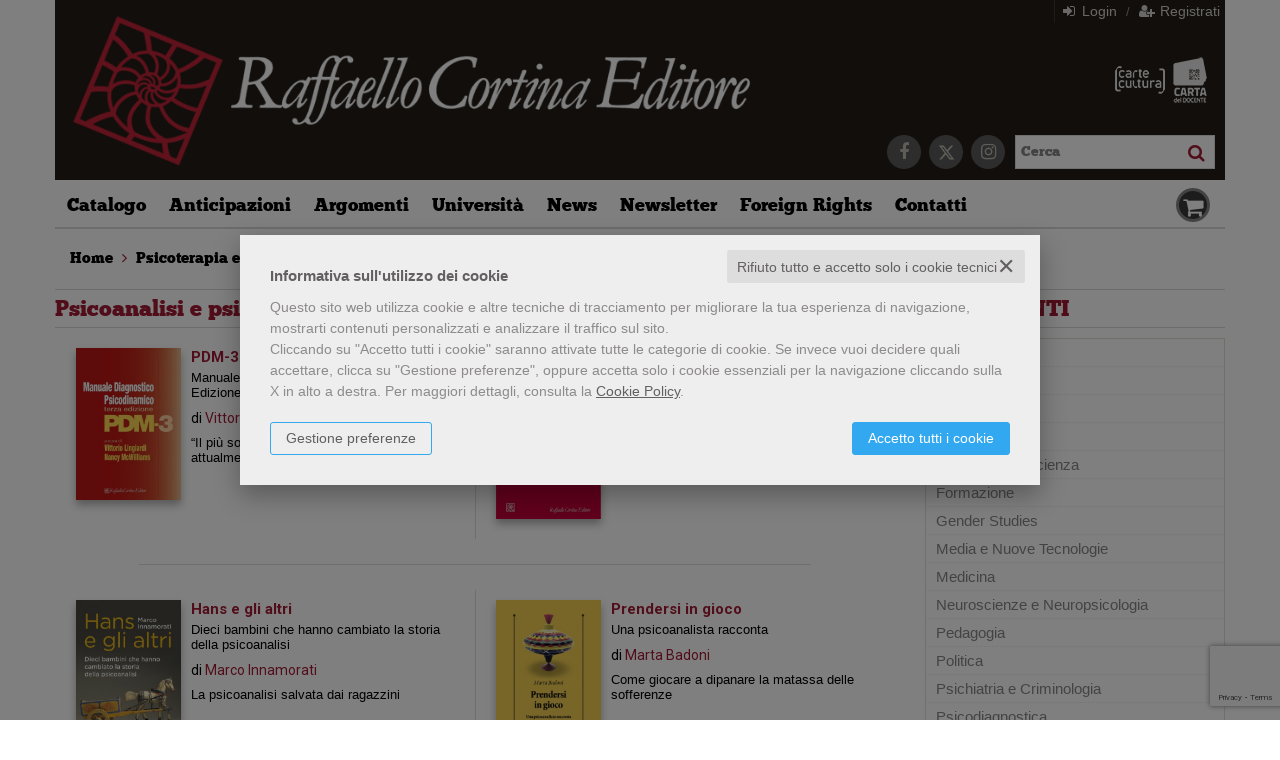

--- FILE ---
content_type: text/html; charset=UTF-8
request_url: https://www.raffaellocortina.it/libri-genere-psicoanalisi-e-psicoterapia-infantile-257.html
body_size: 15068
content:


<!DOCTYPE html>
<!--[if IE 8]>
<html class="ie8 no-js htmlEcommerce" xmlns="//www.w3.org/1999/xhtml" xml:lang="it" lang="it" data-browser-name="chrome" data-browser-version="131" data-device-name="desktop" data-operative-system="mac">
<![endif]-->
<!--[if IE 9]>
<html class="ie9 no-js htmlEcommerce" xmlns="//www.w3.org/1999/xhtml" xml:lang="it" lang="it" data-browser-name="chrome" data-browser-version="131" data-device-name="desktop" data-operative-system="mac">
<![endif]-->
<!--[if !IE]><!-->
<html class=" htmlEcommerce" xmlns="//www.w3.org/1999/xhtml" xml:lang="it" lang="it" data-browser-name="chrome" data-browser-version="131" data-device-name="desktop" data-operative-system="mac">
<!--<![endif]-->


<head prefix="og: http://ogp.me/ns# fb: http://ogp.me/ns/fb# product: http://ogp.me/ns/product#">
            <script type="text/plain" cookie-consent="strictly-necessary" async src="https://www.googletagmanager.com/gtag/js?id=G-N184WG148R"></script>
    <script type="text/plain" cookie-consent="strictly-necessary">
        window.dataLayer = window.dataLayer || [];
        function gtag(){dataLayer.push(arguments);}
        gtag('js', new Date());

        gtag('config', 'G-N184WG148R');

    </script><noscript></noscript>
    
<meta http-equiv="Content-Type" content="text/html; charset=utf-8"/>
<meta http-equiv="X-UA-Compatible" content="IE=edge,chrome=1">


<title>Psicoanalisi e psicoterapia infantile - tutti i libri per gli amanti del genere Psicoanalisi e psicoterapia infantile - Raffaello Cortina Editore</title>





<meta name="viewport" content="width=device-width, initial-scale=1, shrink-to-fit=no" user-scalable="yes"/>



    <link rel="stylesheet" href="/css/font_cortina/webfont.css" type="text/css"/>

<link rel="preconnect" href="https://fonts.gstatic.com" crossorigin />
<link rel="preload" href="https://fonts.googleapis.com/css2?family=Open+Sans:ital,wght@0,300;0,400;0,700;1,300;1,400;1,700&family=PT+Sans+Narrow:ital,wght@0,400;0,700&family=Source+Sans+Pro:ital,wght@0,200;0,300;0,400;0,600;0,700;0,900;1,200;1,300;1,400;1,600;1,700;1,900&subset=latin-ext&font-display=optional" as="style" />
<link rel="stylesheet" href="https://fonts.googleapis.com/css2?family=Open+Sans:ital,wght@0,300;0,400;0,700;1,300;1,400;1,700&family=PT+Sans+Narrow:ital,wght@0,400;0,700&family=Source+Sans+Pro:ital,wght@0,200;0,300;0,400;0,600;0,700;0,900;1,200;1,300;1,400;1,600;1,700;1,900&subset=latin-ext&font-display=optional" type="text/css" />

<link rel="stylesheet" href="/css/style.css" type="text/css"/>


	<link rel="shortcut icon" href="https://www.skinbiblos.it/img/favicon/cortina_favicon.ico" />
	<link rel="icon" href="https://www.skinbiblos.it/img/favicon/cortina_favicon.ico" />


<meta property="og:type" content="book" />
<meta property="og:url" content="https://www.raffaellocortina.it/libri-genere-psicoanalisi-e-psicoterapia-infantile-257.html" />
<meta property="og:link" content="https://www.raffaellocortina.it/libri-genere-psicoanalisi-e-psicoterapia-infantile-257.html" />
<meta property="og:site_name" content="www.raffaellocortina.it" />
<meta property="og:image" content="https://www.skinbiblos.it/img/cortina/facebook_share_default.jpg" />
<meta property="og:title" content="Psicoanalisi e psicoterapia infantile - tutti i libri per gli amanti del genere Psicoanalisi e psicoterapia infantile - Raffaello Cortina Editore" />
<meta property="og:description" content="Psicoanalisi e psicoterapia infantile" />
<meta property="og:ttl" content="432000" />

<meta name="referrer" content="always">

    <meta name="description" content="Psicoanalisi e psicoterapia infantile "/>


    
    <link rel="canonical" href="https://www.raffaellocortina.it/libri-genere-psicoanalisi-e-psicoterapia-infantile-257.html"/>




            <link rel="image_src" href="https://www.skinbiblos.it/img/cortina/logo_mail.gif?v=1769550812" / >
    
    <link rel="stylesheet" class="css_defer" data-href="https://www.skinbiblos.it/ver3/css_default/ver2_import_style.css" type="text/css" />

<link rel="preconnect" href="https://www.raffaellocortina.it" crossorigin />
<link rel="preconnect" href="https://www.raffaellocortina.it/assets/global/plugins/font-awesome/css/font-awesome.min.css" crossorigin />
<link rel="preload" href="/assets/global/plugins/font-awesome/css/font-awesome.min.css" as="style" />
<link rel="stylesheet" href="/assets/global/plugins/font-awesome/css/font-awesome.min.css" type="text/css" />
<link href="https://www.skinbiblos.it/ver3/css_default/product_icon.css"
      rel="stylesheet">
<link href="/assets/global/plugins/bootstrap/css/bootstrap.min.css" rel="stylesheet">

<!-- Page level plugin styles START -->
<link href="/assets/global/plugins/carousel-owl-carousel/owl-carousel/owl.carousel.css" rel="stylesheet">
<link href="/assets/global/plugins/carousel-owl-carousel/owl-carousel/owl.theme.css" rel="stylesheet">
<!-- Page level plugin styles END -->

<!-- Theme styles START -->
<link href="/assets/global/css/components.css" rel="stylesheet">
<link href="/assets/frontend/layout/css/custom_style.css" rel="stylesheet">
<link rel="preconnect" href="https://www.skinbiblos.it" crossorigin />
<link href="/assets/frontend/pages/css/style-shop.css" rel="stylesheet" type="text/css">
    <link href="https://www.skinbiblos.it/ver3/css_raffaellocortina/custom_style-responsive.css" rel="stylesheet">

<link href="/assets/global/plugins/rateit/src/rateit.css" rel="stylesheet" type="text/css">
<link href="https://www.skinbiblos.it/ver3/css_default/default_color.css" rel="stylesheet">

    <link href="https://www.skinbiblos.it/ver3/css_raffaellocortina/default_color.css" rel="stylesheet">

<link href="/assets/frontend/layout/css/custom.css" rel="stylesheet">
<!-- Theme styles END -->
<link rel="stylesheet" href="https://www.skinbiblos.it/ver3/css_default/autocomplete.css" type="text/css"/>
<link rel="preconnect" href="https://www.skinbiblos.it" crossorigin/>
<link rel="preload" href="https://www.skinbiblos.it/ver3/css_default/default.css?1762947639" as="style"/>
<link rel="stylesheet" href="https://www.skinbiblos.it/ver3/css_default/default.css?1762947639" type="text/css"/>



<link rel="preload" href="https://www.skinbiblos.it/ver3/css_raffaellocortina/default.css?1760459272" as="style"/>
<link rel="stylesheet" href="https://www.skinbiblos.it/ver3/css_raffaellocortina/default.css?1760459272" type="text/css"/>
<link rel="stylesheet" href="https://www.skinbiblos.it/ver3/css_default/buttons.css" type="text/css"/>

    <link rel="stylesheet" href="https://www.skinbiblos.it/ver3/css_raffaellocortina/buttons.css"/>


        <script type="application/ld+json" >
        {
            "@context": "https://schema.org",
            "@type": "WebSite",
            "url": "//www.raffaellocortina.it/",
            "potentialAction": {
                "@type": "SearchAction",
                "target": "//www.raffaellocortina.it/cerca.php?s={search_term_string}",
                "query-input": "required name=search_term_string"
            }
        }
    </script>



<link rel="stylesheet" href="https://www.skinbiblos.it/ver3/css_default/checkbox_radio.css?1760459272" type="text/css"/>


	    <script type="text/plain" cookie-consent="tracking">
		(function(c,l,a,r,i,t,y){
			c[a]=c[a]||function(){(c[a].q=c[a].q||[]).push(arguments)};
			t=l.createElement(r);t.async=1;t.src="https://www.clarity.ms/tag/"+i;
			y=l.getElementsByTagName(r)[0];y.parentNode.insertBefore(t,y);
		})(window, document, "clarity", "script", "loa6ptgewl");
	</script>
	

<script type="text/javascript" src="/js/cookie-consent/create_cookie_with_policy.js"></script>
<script type="text/plain" cookie-consent="functionality" src="/js/cookie-consent/create_functionality_cookie.js"></script>
<script type="text/plain" cookie-consent="tracking" src="/js/cookie-consent/create_tracking_cookie.js"></script>
<script type="text/plain" cookie-consent="targeting" src="/js/cookie-consent/create_targeting_cookie.js"></script>



    	<script  src="/js/vars.js.php" type="text/javascript" ></script>
		
        <!--[if lt IE 9]>
    <script type="text/javascript" src="/assets/global/plugins/respond.min.js" ></script>
    <![endif]-->

		<script src="https://ajax.googleapis.com/ajax/libs/jquery/3.6.0/jquery.min.js" type="text/javascript"></script>
	<script src="/assets/global/scripts/jquery-migrate-3.3.2.min.js" type="text/javascript"></script>

	<script  src="/assets/global/plugins/lazysizes/lazysizes.min.js" type="text/javascript" ></script>

    <script  src="/assets/global/plugins/bootstrap/js/bootstrap.min.js" type="text/javascript" ></script>
    	<script  src="/assets/global/plugins/jquery-slimscroll/jquery.slimscroll.min.js" type="text/javascript" ></script>
	<script  src="/assets/global/plugins/jquery.cokie.min.js" type="text/javascript" ></script>
		
		    <script  src="/assets/global/plugins/carousel-owl-carousel/owl-carousel/owl.carousel.min.js" type="text/javascript" ></script><!-- slider for products -->
        <script  src="/assets/global/plugins/bootstrap-touchspin/bootstrap.touchspin.js" type="text/javascript" ></script><!-- Quantity -->
	<script  src="/assets/global/plugins/rateit/src/jquery.rateit.js" type="text/javascript" ></script>

    <script  src="/assets/global/scripts/biblos.js" type="text/javascript" ></script>
    <script  src="/assets/frontend/layout/scripts/layout.js" type="text/javascript" ></script>
	
	
    <script  type="text/javascript" defer>
		jQuery(document).ready(function() {
			Biblos.init(); // init biblos core components

			Layout.init();    
			//Layout.initOWL();
							//LayersliderInit.initLayerSlider();
						//Layout.initImageZoom();
			Layout.initTouchspin();
			//Layout.initTwitter();
			//Layout.initUniform();
			//UITree.init();
        });
    </script>
	

	<script language="javascript" type="text/javascript"  src="/js/global_scripts.js?1760459090" defer></script><noscript>Il tuo browser non supporta JavaScript!</noscript>
	<script language="javascript" type="text/javascript"  src="/js/script_ver3.js?1760459090" defer></script>
	<script language="javascript" type="text/javascript"  src="/js/script_accessibility_ver3.js?1760459090" defer></script>
	<link rel="stylesheet" href="/js/validationengine2/css/validationEngine.jquery.css" type="text/css" media="screen" title="no title" charset="utf-8" />
	<script  src="/js/validationengine2/js/languages/jquery.validationEngine-it.js" type="text/javascript" defer></script><noscript>Il tuo browser non supporta JavaScript!</noscript>
	<script  src="/js/validationengine2/js/jquery.validationEngine.js" type="text/javascript" defer></script><noscript>Il tuo browser non supporta JavaScript!</noscript>

	
			<script  src="https://www.skinbiblos.it/ver3/css_raffaellocortina/custom_script.js?1760459272" type="text/javascript" defer></script><noscript>Il tuo browser non supporta JavaScript!</noscript>
	
	<script  language="javascript" type="text/javascript" src="/js/jquery.touchSwipe.js" defer></script>

	<script  language="javascript" type="text/javascript" defer>
		var check_load_owl_carousel_css_site = 0;
		var check_load_owl_carousel_css_default = 0,
					check_load_owl_carousel_css_default = 1;
			</script>


</head>


<body
    class="
        ecommerce
                                        site_code_cortina                                product-list-page product-list-genere                                                                                                         ver3    "
    >

<div class="skip-blocks-component">
    <a href="#site-content" class="skip-block">
        Vai al contenuto della pagina    </a>
</div>



<div class="rootMainContainer">
    
    <!-- BEGIN HEADER -->
<div class="header" role="region" aria-label="header">
	<div class="container">
	  	<div class="row mainHeaderContent">
			<div class="row additional-nav upperHeader">
								<ul class="list-unstyled list-inline pull-right">
			<li><a href="javascript:void(0)" role="button" id="id_login_link" class="last class_login_link"><i class="fa fa-sign-in" role="presentation"></i> Login</a></li>
		<li class="noborder nopadding">/</li>
		<li class="noborderLeft"><a href="/registrazione/index.php"><i class="fa fa-user-plus" role="presentation"></i> Registrati</a></li>
	</ul>
				
			</div>

			<div class="logoBox col-md-8 col-sm-7 col-xs-12">
								<a class="site-logo" href="https://www.raffaellocortina.it">
											<img src="https://www.skinbiblos.it/ver3/img_raffaellocortina/logo.png" alt="Raffaello Cortina Editore">
									</a>
				<a href="javascript:void(0);" class="mobi-toggler" id="main-menu-button" aria-haspopup="true" aria-controls="main-menu-toolbar" aria-label="Menu principale" aria-expanded="false"><i class="fa fa-bars" role="presentation"></i></a>
			</div>
			
			
			
			<div class="col-md-4 col-sm-5 col-xs-12 cartSearchBox">
				<div class="pagamenti-ministeriali">
					<div class="pagamenti-ministeriali-link">
    <a href="/pagina/carta-della-cultura-giovani-e-carta-del-merito-823.html"
        class="pagamenti-carta-cultura"
        data-event="open-layer-page"
        data-page-id="823"
        data-page-type="pagina"
        data-title-size="30"
        aria-label="Acquista con Carta della Cultura Giovani e Carta del Merito"
    ></a>
    <a href="/pagina/carta-del-docente-824.html"
        class="pagamenti-carta-docente"
        data-event="open-layer-page"
        data-page-id="824"
        data-page-type="pagina"
        data-title-size="30"
        aria-label="Acquista con Carta del Docente"
    ></a>
</div>
				</div>
				<ul class="list-unstyled list-inline pull-right">
	<li>
		<form name="form_cerca" id="id_form_cerca" action="/cerca.php" method="get" class="formSearch desktop">
			
        <input type="text" name="s" class="form-control siteSearch" placeholder="Cerca" aria-label="Cerca" value="" />
        <button class="siteSearch" type="submit"></button>
    		</form>
	</li>
</ul>
				<ul class="list-unstyled list-inline pull-right headerSocialLink">
											<li>
							<a href="https://www.facebook.com/RaffaelloCortinaEditore" class="social_facebook" title="Seguici su Facebook" target="_blank"><i class="fa fa-facebook" role="presentation"></i></a>
						</li>
											<li>
							<a href="https://twitter.com/CortinaEditore" class="social_twitter" title="Seguici su Twitter" target="_blank"><i class="fa fa-twitter" role="presentation"></i></a>
						</li>
											<li>
							<a href="https://www.instagram.com/cortinaeditore/" class="social_instagram" title="Seguici su Instagram" target="_blank"><i class="fa fa-instagram" role="presentation"></i></a>
						</li>
									</ul>
			</div>
			
			<!-- BEGIN CART -->
<div class="top-cart-block">
	<a href="/carrello/" class="fa fa-shopping-cart"><i>0</i></a>
</div>
<!--END CART -->
			
			
		</div>
		<div class="row headerNavTollbar">
			<!-- BEGIN NAVIGATION -->
			<div class="header-navigation">
				<ul>
										<li class="dropdown">
						<a class="dropdown-toggle" data-toggle="dropdown" data-target="#" href="#" role="button">
							Catalogo
						</a>
						<ul class="dropdown-menu normalList">
							<li>
								<div class="header-navigation-content">
									<div class="row">
										<div class="header-navigation-col">
											<h4><a href="/libri.html">Libri</a></h4>
										</div>
										<div class="header-navigation-col">
											<h4><a href="/ebook.html">Ebook</a></h4>
										</div>
										<div class="header-navigation-col">
											<h4><a href="https://riviste.raffaellocortina.it/" target="_blank">Rivista di psicoanalisi</a></h4>
										</div>
									</div>
								</div>
							</li>
						</ul>
					</li>
					<li class="">
						<a href="/prossime-uscite.html">Anticipazioni</a>
					</li>
										<li class="dropdown catalogoNavbar">
						<a class="dropdown-toggle" data-toggle="dropdown" data-target="#" href="#" role="button">
							Argomenti						</a>
												
							<ul class="dropdown-menu magamenuGeneri">
		<li>
			<div class="header-navigation-content">
				<div class="row">
											<div class="col-sm-6 col-md-3 header-navigation-col">
																						<h4><a href="/libri-genere-antropologia-208.html">Antropologia</a></h4>
													</div>
											<div class="col-sm-6 col-md-3 header-navigation-col">
																						<h4><a href="/libri-genere-bioetica-209.html">Bioetica</a></h4>
													</div>
											<div class="col-sm-6 col-md-3 header-navigation-col">
																						<h4><a href="/libri-genere-diritto-210.html">Diritto</a></h4>
													</div>
											<div class="col-sm-6 col-md-3 header-navigation-col">
																						<h4><a href="/libri-genere-filosofia-211.html">Filosofia</a></h4>
													</div>
											<div class="col-sm-6 col-md-3 header-navigation-col">
																						<h4><a href="/libri-genere-filosofia-della-scienza-212.html">Filosofia della scienza</a></h4>
													</div>
											<div class="col-sm-6 col-md-3 header-navigation-col">
																						<h4><a href="/libri-genere-formazione-213.html">Formazione</a></h4>
													</div>
											<div class="col-sm-6 col-md-3 header-navigation-col">
																						<h4><a href="/libri-genere-gender-studies-214.html">Gender Studies</a></h4>
													</div>
											<div class="col-sm-6 col-md-3 header-navigation-col">
																						<h4><a href="/libri-genere-media-e-nuove-tecnologie-215.html">Media e Nuove Tecnologie</a></h4>
													</div>
											<div class="col-sm-6 col-md-3 header-navigation-col">
																						<h4><a href="/libri-genere-medicina-216.html">Medicina</a></h4>
													</div>
											<div class="col-sm-6 col-md-3 header-navigation-col">
																						<h4><a href="/libri-genere-neuroscienze-e-neuropsicologia-217.html">Neuroscienze e Neuropsicologia</a></h4>
													</div>
											<div class="col-sm-6 col-md-3 header-navigation-col">
																						<h4><a href="/libri-genere-pedagogia-218.html">Pedagogia</a></h4>
													</div>
											<div class="col-sm-6 col-md-3 header-navigation-col">
																						<h4><a href="/libri-genere-politica-219.html">Politica</a></h4>
													</div>
											<div class="col-sm-6 col-md-3 header-navigation-col">
																						<h4 class="parentNode"><a href="/libri-genere-psichiatria-e-criminologia-220.html">Psichiatria e Criminologia</a></h4>
								<ul class="children">
																			<li><a href="/libri-genere-psichiatria-235.html">Psichiatria</a></li>
																			<li><a href="/libri-genere-psichiatria-forense-e-criminologia-236.html">Psichiatria forense e criminologia</a></li>
																			<li><a href="/libri-genere-psichiatria-infantile-237.html">Psichiatria infantile</a></li>
																			<li><a href="/libri-genere-psicopatologia-e-psicopatologia-dello-svilupp-238.html">Psicopatologia e psicopatologia dello sviluppo</a></li>
																			<li><a href="/libri-genere-psicosomatica-239.html">Psicosomatica</a></li>
																	</ul>
													</div>
											<div class="col-sm-6 col-md-3 header-navigation-col">
																						<h4><a href="/libri-genere-psicodiagnostica-221.html">Psicodiagnostica</a></h4>
													</div>
											<div class="col-sm-6 col-md-3 header-navigation-col">
																						<h4 class="parentNode"><a href="/libri-genere-psicologia-222.html">Psicologia</a></h4>
								<ul class="children">
																			<li><a href="/libri-genere-metodologia-della-ricerca-240.html">Metodologia della ricerca</a></li>
																			<li><a href="/libri-genere-psicologia-sociale-252.html">Psicologia sociale</a></li>
																			<li><a href="/libri-genere-psicologia-medica-251.html">Psicologia medica</a></li>
																			<li><a href="/libri-genere-psicologia-giuridica-250.html">Psicologia giuridica</a></li>
																			<li><a href="/libri-genere-psicologia-generale-249.html">Psicologia generale</a></li>
																			<li><a href="/libri-genere-psicologia-della-personalita-248.html">Psicologia della personalità</a></li>
																			<li><a href="/libri-genere-psicologia-del-linguaggio-247.html">Psicologia del linguaggio</a></li>
																			<li><a href="/libri-genere-psicologia-e-clinica-dello-sviluppo-246.html">Psicologia e clinica dello sviluppo</a></li>
																			<li><a href="/libri-genere-psicologia-delleducazione-245.html">Psicologia dell’educazione</a></li>
																			<li><a href="/libri-genere-psicologia-dellarte-244.html">Psicologia dell’arte</a></li>
																			<li><a href="/libri-genere-psicologia-del-lavoro-dellorganizzazione-e-de-243.html">Psicologia del lavoro, dell’organizzazione e dei gruppi</a></li>
																			<li><a href="/libri-genere-psicologia-clinica-242.html">Psicologia clinica</a></li>
																			<li><a href="/libri-genere-psicologia-animale-e-comparata-241.html">Psicologia animale e comparata</a></li>
																			<li><a href="/libri-genere-storia-della-psicologia-255.html">Storia della psicologia</a></li>
																			<li><a href="/libri-genere-psicopatologia-e-psicopatologia-dello-svilupp-253.html">Psicopatologia e psicopatologia dello sviluppo</a></li>
																			<li><a href="/libri-genere-psicosomatica-254.html">Psicosomatica</a></li>
																	</ul>
													</div>
											<div class="col-sm-6 col-md-3 header-navigation-col">
																						<h4 class="parentNode"><a href="/libri-genere-psicoterapia-e-psicoanalisi-223.html">Psicoterapia e Psicoanalisi</a></h4>
								<ul class="children">
																			<li><a href="/libri-genere-psicotraumatologia-275.html">Psicotraumatologia</a></li>
																			<li><a href="/libri-genere-psicoanalisi-256.html">Psicoanalisi</a></li>
																			<li><a href="/libri-genere-psicoterapia-psicoanalitica-264.html">Psicoterapia psicoanalitica</a></li>
																			<li><a href="/libri-genere-psicoterapia-individuale-263.html">Psicoterapia individuale</a></li>
																			<li><a href="/libri-genere-psicoterapia-familiare-e-sistemica-262.html">Psicoterapia familiare e sistemica</a></li>
																			<li><a href="/libri-genere-psicoterapia-di-gruppo-261.html">Psicoterapia di gruppo</a></li>
																			<li><a href="/libri-genere-psicoterapia-di-coppia-260.html">Psicoterapia di coppia</a></li>
																			<li><a href="/libri-genere-psicoterapia-delladolescenza-259.html">Psicoterapia dell’adolescenza</a></li>
																			<li><a href="/libri-genere-psicoterapia-cognitivo-comportamentale-258.html">Psicoterapia cognitivo-comportamentale</a></li>
																			<li><a href="/libri-genere-psicoanalisi-e-psicoterapia-infantile-257.html">Psicoanalisi e psicoterapia infantile</a></li>
																			<li><a href="/libri-genere-storia-della-psicoterapia-267.html">Storia della psicoterapia</a></li>
																	</ul>
													</div>
											<div class="col-sm-6 col-md-3 header-navigation-col">
																						<h4><a href="/libri-genere-psicologia-analitica-224.html">Psicologia analitica</a></h4>
													</div>
											<div class="col-sm-6 col-md-3 header-navigation-col">
																						<h4><a href="/libri-genere-scienza-e-divulgazione-scientifica-225.html">Scienza e Divulgazione scientifica</a></h4>
													</div>
											<div class="col-sm-6 col-md-3 header-navigation-col">
																						<h4><a href="/libri-genere-sessuologia-226.html">Sessuologia</a></h4>
													</div>
											<div class="col-sm-6 col-md-3 header-navigation-col">
																						<h4><a href="/libri-genere-sociologia-227.html">Sociologia</a></h4>
													</div>
											<div class="col-sm-6 col-md-3 header-navigation-col">
																						<h4><a href="/libri-genere-storia-228.html">Storia</a></h4>
													</div>
											<div class="col-sm-6 col-md-3 header-navigation-col">
																						<h4><a href="/libri-genere-storia-della-scienza-229.html">Storia della Scienza</a></h4>
													</div>
											<div class="col-sm-6 col-md-3 header-navigation-col">
																						<h4><a href="/libri-genere-storia-delle-idee-230.html">Storia delle idee</a></h4>
													</div>
											<div class="col-sm-6 col-md-3 header-navigation-col">
																						<h4><a href="/libri-genere-teologia-e-religioni-231.html">Teologia e Religioni</a></h4>
													</div>
											<div class="col-sm-6 col-md-3 header-navigation-col">
																						<h4 class="parentNode"><a href="/libri-genere-test-232.html">Test</a></h4>
								<ul class="children">
																			<li><a href="/libri-genere-scale-di-valutazione-del-dsm-5-266.html">Scale di valutazione del DSM-5</a></li>
																	</ul>
													</div>
											<div class="col-sm-6 col-md-3 header-navigation-col">
																						<h4><a href="/libri-genere-umorismo-233.html">Umorismo</a></h4>
													</div>
											<div class="col-sm-6 col-md-3 header-navigation-col">
																						<h4><a href="/libri-genere-veterinaria-234.html">Veterinaria</a></h4>
													</div>
									</div>
			</div>
		</li>
	</ul>	
					</li>
					<li class="dropdown">
						<a class="dropdown-toggle" data-toggle="dropdown" data-target="#" href="#" role="button">
							Università
						</a>
						<ul class="dropdown-menu normalList">
							<li>
								<div class="header-navigation-content">
									<div class="row">
																				<div class="header-navigation-col">
											<h4><a href="/pagina/richiesta-copie-saggio-27.html">Richiesta copie saggio</a></h4>
										</div>
										<div class="header-navigation-col">
											<h4><a href="/pagina/segnalazione-adozioni-28.html">Segnalazione adozioni</a></h4>
										</div>
									</div>
								</div>
							</li>
						</ul>
					</li>
					<li class="">
						<a href="/news.html">News</a>
					</li>
					<li class="">
						<a href="/landing_page--iscriviti-alla-newsletter-834.html">Newsletter</a>
					</li>
					<li class="">
						<a href="http://www.raffaellocortina.com" target="_blank">Foreign Rights</a>
					</li>
					<li class="">
						<a href="/contattaci.html">Contatti</a>
					</li>


											<li class="login">
							<a href="javascript:void(0)" role="button" id="id_login_link" class="last class_login_link">
								Login							</a>
						</li>
						<li class="login">
							<a href="/registrazione/index.php">
								Registrati							</a>
						</li>
					
											<li class="headerCart">
							<!-- BEGIN CART -->
							<div class="md-sm-size top-cart-block emptyCart">
								<div class="top-cart-info">
									<a href="/carrello/" class="top-cart-info-count"><strong>0</strong></a>
									<a href="/carrello/" class="cartText"></a>
								</div>
								<a href="/carrello/" class="fa fa-shopping-cart"></a>
								<div class="cartContainerHoverLayer">
																					</div>
							</div>
							<!--END CART -->
						</li>
									</ul>
			</div>
			<div class="xs-searchForm">
	<div name="form_cerca" id="id_form_cerca_mobi" action="/cerca.php" method="get" class="formSearch">
		
        <input type="text" name="s" class="form-control siteSearch" placeholder="Cerca" aria-label="Cerca" value="" />
        <button class="siteSearch" type="submit"></button>
    	</div>
	<a href="/ricerca_avanzata.php" class="btn btn-primary mobi-advanced-search"><i class="fa fa-search-plus" role="presentation"></i></a>
</div>
			<!-- END NAVIGATION -->
		</div>


	</div>
</div>
<!-- Header END -->

<div class="header-navigation fixed">
	<ul>
		<li class="dropdown">
	<a class="dropdown-toggle" data-toggle="dropdown" data-target="#" href="#" role="button">
		Catalogo
	</a>
	<ul class="dropdown-menu normalList">
		<li>
			<div class="header-navigation-content">
				<div class="row">
					<div class="header-navigation-col">
						<h4><a href="/libri.html">Libri</a></h4>
					</div>
					<div class="header-navigation-col">
						<h4><a href="/ebook.html">Ebook</a></h4>
					</div>
					<div class="header-navigation-col">
						<h4><a href="https://riviste.raffaellocortina.it/" target="_blank">Rivista di psicoanalisi</a></h4>
					</div>
				</div>
			</div>
		</li>
	</ul>
</li>
<li class="">
	<a href="/prossime-uscite.html">Anticipazioni</a>
</li>
<li class="dropdown catalogoNavbar">
	<a class="dropdown-toggle" data-toggle="dropdown" data-target="#" href="#" role="button">
		Argomenti	</a>
		
		<ul class="dropdown-menu magamenuGeneri">
		<li>
			<div class="header-navigation-content">
				<div class="row">
											<div class="col-sm-6 col-md-3 header-navigation-col">
																						<h4><a href="/libri-genere-antropologia-208.html">Antropologia</a></h4>
													</div>
											<div class="col-sm-6 col-md-3 header-navigation-col">
																						<h4><a href="/libri-genere-bioetica-209.html">Bioetica</a></h4>
													</div>
											<div class="col-sm-6 col-md-3 header-navigation-col">
																						<h4><a href="/libri-genere-diritto-210.html">Diritto</a></h4>
													</div>
											<div class="col-sm-6 col-md-3 header-navigation-col">
																						<h4><a href="/libri-genere-filosofia-211.html">Filosofia</a></h4>
													</div>
											<div class="col-sm-6 col-md-3 header-navigation-col">
																						<h4><a href="/libri-genere-filosofia-della-scienza-212.html">Filosofia della scienza</a></h4>
													</div>
											<div class="col-sm-6 col-md-3 header-navigation-col">
																						<h4><a href="/libri-genere-formazione-213.html">Formazione</a></h4>
													</div>
											<div class="col-sm-6 col-md-3 header-navigation-col">
																						<h4><a href="/libri-genere-gender-studies-214.html">Gender Studies</a></h4>
													</div>
											<div class="col-sm-6 col-md-3 header-navigation-col">
																						<h4><a href="/libri-genere-media-e-nuove-tecnologie-215.html">Media e Nuove Tecnologie</a></h4>
													</div>
											<div class="col-sm-6 col-md-3 header-navigation-col">
																						<h4><a href="/libri-genere-medicina-216.html">Medicina</a></h4>
													</div>
											<div class="col-sm-6 col-md-3 header-navigation-col">
																						<h4><a href="/libri-genere-neuroscienze-e-neuropsicologia-217.html">Neuroscienze e Neuropsicologia</a></h4>
													</div>
											<div class="col-sm-6 col-md-3 header-navigation-col">
																						<h4><a href="/libri-genere-pedagogia-218.html">Pedagogia</a></h4>
													</div>
											<div class="col-sm-6 col-md-3 header-navigation-col">
																						<h4><a href="/libri-genere-politica-219.html">Politica</a></h4>
													</div>
											<div class="col-sm-6 col-md-3 header-navigation-col">
																						<h4 class="parentNode"><a href="/libri-genere-psichiatria-e-criminologia-220.html">Psichiatria e Criminologia</a></h4>
								<ul class="children">
																			<li><a href="/libri-genere-psichiatria-235.html">Psichiatria</a></li>
																			<li><a href="/libri-genere-psichiatria-forense-e-criminologia-236.html">Psichiatria forense e criminologia</a></li>
																			<li><a href="/libri-genere-psichiatria-infantile-237.html">Psichiatria infantile</a></li>
																			<li><a href="/libri-genere-psicopatologia-e-psicopatologia-dello-svilupp-238.html">Psicopatologia e psicopatologia dello sviluppo</a></li>
																			<li><a href="/libri-genere-psicosomatica-239.html">Psicosomatica</a></li>
																	</ul>
													</div>
											<div class="col-sm-6 col-md-3 header-navigation-col">
																						<h4><a href="/libri-genere-psicodiagnostica-221.html">Psicodiagnostica</a></h4>
													</div>
											<div class="col-sm-6 col-md-3 header-navigation-col">
																						<h4 class="parentNode"><a href="/libri-genere-psicologia-222.html">Psicologia</a></h4>
								<ul class="children">
																			<li><a href="/libri-genere-metodologia-della-ricerca-240.html">Metodologia della ricerca</a></li>
																			<li><a href="/libri-genere-psicologia-sociale-252.html">Psicologia sociale</a></li>
																			<li><a href="/libri-genere-psicologia-medica-251.html">Psicologia medica</a></li>
																			<li><a href="/libri-genere-psicologia-giuridica-250.html">Psicologia giuridica</a></li>
																			<li><a href="/libri-genere-psicologia-generale-249.html">Psicologia generale</a></li>
																			<li><a href="/libri-genere-psicologia-della-personalita-248.html">Psicologia della personalità</a></li>
																			<li><a href="/libri-genere-psicologia-del-linguaggio-247.html">Psicologia del linguaggio</a></li>
																			<li><a href="/libri-genere-psicologia-e-clinica-dello-sviluppo-246.html">Psicologia e clinica dello sviluppo</a></li>
																			<li><a href="/libri-genere-psicologia-delleducazione-245.html">Psicologia dell’educazione</a></li>
																			<li><a href="/libri-genere-psicologia-dellarte-244.html">Psicologia dell’arte</a></li>
																			<li><a href="/libri-genere-psicologia-del-lavoro-dellorganizzazione-e-de-243.html">Psicologia del lavoro, dell’organizzazione e dei gruppi</a></li>
																			<li><a href="/libri-genere-psicologia-clinica-242.html">Psicologia clinica</a></li>
																			<li><a href="/libri-genere-psicologia-animale-e-comparata-241.html">Psicologia animale e comparata</a></li>
																			<li><a href="/libri-genere-storia-della-psicologia-255.html">Storia della psicologia</a></li>
																			<li><a href="/libri-genere-psicopatologia-e-psicopatologia-dello-svilupp-253.html">Psicopatologia e psicopatologia dello sviluppo</a></li>
																			<li><a href="/libri-genere-psicosomatica-254.html">Psicosomatica</a></li>
																	</ul>
													</div>
											<div class="col-sm-6 col-md-3 header-navigation-col">
																						<h4 class="parentNode"><a href="/libri-genere-psicoterapia-e-psicoanalisi-223.html">Psicoterapia e Psicoanalisi</a></h4>
								<ul class="children">
																			<li><a href="/libri-genere-psicotraumatologia-275.html">Psicotraumatologia</a></li>
																			<li><a href="/libri-genere-psicoanalisi-256.html">Psicoanalisi</a></li>
																			<li><a href="/libri-genere-psicoterapia-psicoanalitica-264.html">Psicoterapia psicoanalitica</a></li>
																			<li><a href="/libri-genere-psicoterapia-individuale-263.html">Psicoterapia individuale</a></li>
																			<li><a href="/libri-genere-psicoterapia-familiare-e-sistemica-262.html">Psicoterapia familiare e sistemica</a></li>
																			<li><a href="/libri-genere-psicoterapia-di-gruppo-261.html">Psicoterapia di gruppo</a></li>
																			<li><a href="/libri-genere-psicoterapia-di-coppia-260.html">Psicoterapia di coppia</a></li>
																			<li><a href="/libri-genere-psicoterapia-delladolescenza-259.html">Psicoterapia dell’adolescenza</a></li>
																			<li><a href="/libri-genere-psicoterapia-cognitivo-comportamentale-258.html">Psicoterapia cognitivo-comportamentale</a></li>
																			<li><a href="/libri-genere-psicoanalisi-e-psicoterapia-infantile-257.html">Psicoanalisi e psicoterapia infantile</a></li>
																			<li><a href="/libri-genere-storia-della-psicoterapia-267.html">Storia della psicoterapia</a></li>
																	</ul>
													</div>
											<div class="col-sm-6 col-md-3 header-navigation-col">
																						<h4><a href="/libri-genere-psicologia-analitica-224.html">Psicologia analitica</a></h4>
													</div>
											<div class="col-sm-6 col-md-3 header-navigation-col">
																						<h4><a href="/libri-genere-scienza-e-divulgazione-scientifica-225.html">Scienza e Divulgazione scientifica</a></h4>
													</div>
											<div class="col-sm-6 col-md-3 header-navigation-col">
																						<h4><a href="/libri-genere-sessuologia-226.html">Sessuologia</a></h4>
													</div>
											<div class="col-sm-6 col-md-3 header-navigation-col">
																						<h4><a href="/libri-genere-sociologia-227.html">Sociologia</a></h4>
													</div>
											<div class="col-sm-6 col-md-3 header-navigation-col">
																						<h4><a href="/libri-genere-storia-228.html">Storia</a></h4>
													</div>
											<div class="col-sm-6 col-md-3 header-navigation-col">
																						<h4><a href="/libri-genere-storia-della-scienza-229.html">Storia della Scienza</a></h4>
													</div>
											<div class="col-sm-6 col-md-3 header-navigation-col">
																						<h4><a href="/libri-genere-storia-delle-idee-230.html">Storia delle idee</a></h4>
													</div>
											<div class="col-sm-6 col-md-3 header-navigation-col">
																						<h4><a href="/libri-genere-teologia-e-religioni-231.html">Teologia e Religioni</a></h4>
													</div>
											<div class="col-sm-6 col-md-3 header-navigation-col">
																						<h4 class="parentNode"><a href="/libri-genere-test-232.html">Test</a></h4>
								<ul class="children">
																			<li><a href="/libri-genere-scale-di-valutazione-del-dsm-5-266.html">Scale di valutazione del DSM-5</a></li>
																	</ul>
													</div>
											<div class="col-sm-6 col-md-3 header-navigation-col">
																						<h4><a href="/libri-genere-umorismo-233.html">Umorismo</a></h4>
													</div>
											<div class="col-sm-6 col-md-3 header-navigation-col">
																						<h4><a href="/libri-genere-veterinaria-234.html">Veterinaria</a></h4>
													</div>
									</div>
			</div>
		</li>
	</ul>	
</li>
<li class="dropdown">
	<a class="dropdown-toggle" data-toggle="dropdown" data-target="#" href="#" role="button">
		Università
	</a>
	<ul class="dropdown-menu normalList">
		<li>
			<div class="header-navigation-content">
				<div class="row">
										<div class="header-navigation-col">
						<h4><a href="/pagina/richiesta-copie-saggio-27.html">Richiesta copie saggio</a></h4>
					</div>
					<div class="header-navigation-col">
						<h4><a href="/pagina/segnalazione-adozioni-28.html">Segnalazione adozioni</a></h4>
					</div>
				</div>
			</div>
		</li>
	</ul>
</li>
<li class="">
	<a href="/news.html">News</a>
</li>
<li class="">
	<a href="/landing_page--iscriviti-alla-newsletter-834.html">Newsletter</a>
</li>
<li class="">
	<a href="http://www.raffaellocortina.com" target="_blank">Foreign Rights</a>
</li>
<li class="">
	<a href="/contattaci.html">Contatti</a>
</li>
<li class="cart">
	<a href="/carrello/" class="fa fa-shopping-cart"><i>0</i></a>
</li>
	</ul>
</div>




    <div class="main" id="site-content">
        <div class="container">

            
            			<ul class="breadcrumb" itemscope itemtype="http://schema.org/BreadcrumbList" role="menu">
			<li class="breadcrumbsHome" itemprop="itemListElement" itemscope itemtype="http://schema.org/ListItem" role="none">
				<a href="/" itemprop="item" aria-label="vai all'Home" role="menuitem">
					<span itemprop="name">Home</span>
				</a>
				<meta itemprop="position" content="1" role="none" />
			</li>
												<li itemprop="itemListElement" itemscope itemtype="http://schema.org/ListItem" role="none">
						<a href="/libri-genere-psicoterapia-e-psicoanalisi-223.html" itemprop="item" aria-label="vai a Psicoterapia e Psicoanalisi" role="menuitem">
							<span itemprop="name">Psicoterapia e Psicoanalisi</span>
						</a>
						<meta itemprop="position" content="2" role="none" />
					</li>
										<li class="active" itemprop="itemListElement" itemscope itemtype="http://schema.org/ListItem" role="none">
				<span itemprop="name" aria-label="pagina Psicoanalisi e psicoterapia infantile" aria-current="page" role="menuitem">
					Psicoanalisi e psicoterapia infantile				</span>
				<meta itemprop="position" content="3" role="none" />
			</li>
		</ul>
	

            <!-- BEGIN SIDEBAR & CONTENT -->
            <div class="row margin-bottom-40 mainContentBox">
                <div class="col-md-8 mainBody customBodyWidth " itemscope itemtype="https://schema.org/Book" role="region" aria-label="main">
	<meta itemprop="url" content="//www.raffaellocortina.it/libri-genere-psicoanalisi-e-psicoterapia-infantile-257.html" />
	

	<h1 itemprop="name">Psicoanalisi e psicoterapia infantile</h1>	<div class="row productsList " itemscope itemtype="http://schema.org/ItemList">
					<meta itemprop="numberOfItems" content="12">
				<link itemprop="url" href="/libri-genere-psicoanalisi-e-psicoterapia-infantile-257.html">
		
				
					<div itemprop="itemListElement" itemscope itemtype="http://schema.org/ListItem" style="display:none;">
				<meta itemprop="name" content="PDM-3" />
				<meta itemprop="image" content="https://raffaellocortina.mediabiblos.it/copertine_thumb/raffaello-cortina-editore/pdm-3-4560.jpg?ts=1754071164" />
				<link itemprop="url" href="/scheda-libro/vittorio-lingiardi-nancy-mcwilliams/pdm-3-9788832858365-4560.html" />
				<meta itemprop="position" content="1" />
			</div>
			<div class="productListItem col-md-6 col-sm-6 col-xs-12 tipo_prodotto_libro itemCount-md-2 itemCount-sm-2 itemCount-xs-1 itemPos-md-1 itemPos-sm-1 itemPos-xs-1">
		<div class="productImage">
		<a href="/scheda-libro/vittorio-lingiardi-nancy-mcwilliams/pdm-3-9788832858365-4560.html">
        <span class="productOptions startupOptions">
        <span class="txtOption prodottoSale perc"><div>sconto</div><div class="saleValue ">5%</div></span>    </span>
    <img src="https://raffaellocortina.mediabiblos.it/copertine_thumb/raffaello-cortina-editore/pdm-3-4560.jpg?ts=1754071164"
    data-srcset=""
    width="346"
    height="500"
    class="product-cover lazypreload img-responsive"
    style=" --default-aspect-ratio: 346 / 500; --default-width: 346px; --default-height: 500px;"
        alt="PDM-3 - Manuale Diagnostico Psicodinamico - Terza Edizione"
/>
    </a>
	</div>
	<div class="productInfo">
		<div class="productInfoContent">
			<h3 class="h4 title"><a href="/scheda-libro/vittorio-lingiardi-nancy-mcwilliams/pdm-3-9788832858365-4560.html">PDM-3</a></h3>
							<p class="subtitle">
					Manuale Diagnostico Psicodinamico - Terza Edizione				</p>
						<h4 class="author">di <a href="/autore-vittorio-lingiardi-405.html">Vittorio Lingiardi</a>, <a href="/autore-nancy-mcwilliams-73.html">Nancy McWilliams</a></h4>			    <h4 class="editore">editore: Raffaello Cortina Editore</h4>
							<h4 class="pages">pagine: 1100</h4>
									<div class="abstract clamp2Line subtitleVisible">
			“Il più sofisticato sistema diagnostico attualmente disponibile.” Otto Kernberg		</div>
						</div>

		

					<div class="price-button">
											


							</div>
			</div>
	</div>
<div class="productListSeparator  itemCount-md-2 itemCount-sm-2 itemCount-xs-1 itemPos-md-1 itemPos-sm-1 itemPos-xs-1 ">
	<div class="itemSeparator"></div>
</div>
			
					<div itemprop="itemListElement" itemscope itemtype="http://schema.org/ListItem" style="display:none;">
				<meta itemprop="name" content="Non solo madri" />
				<meta itemprop="image" content="https://raffaellocortina.mediabiblos.it/copertine_thumb/raffaello-cortina-editore/non-solo-madri-4530.jpg?ts=1752488224" />
				<link itemprop="url" href="/scheda-libro/laura-pigozzi/non-solo-madri-9788832858051-4530.html" />
				<meta itemprop="position" content="2" />
			</div>
			<div class="productListItem col-md-6 col-sm-6 col-xs-12 tipo_prodotto_libro itemCount-md-2 itemCount-sm-2 itemCount-xs-1 itemPos-md-2 itemPos-sm-2 itemPos-xs-1">
		<div class="productImage">
		<a href="/scheda-libro/laura-pigozzi/non-solo-madri-9788832858051-4530.html">
        <span class="productOptions startupOptions">
        <span class="txtOption prodottoSale perc"><div>sconto</div><div class="saleValue ">5%</div></span>    </span>
    <img src="https://raffaellocortina.mediabiblos.it/copertine_thumb/raffaello-cortina-editore/non-solo-madri-4530.jpg?ts=1752488224"
    data-srcset=""
    width="307"
    height="500"
    class="product-cover lazypreload img-responsive"
    style=" --default-aspect-ratio: 307 / 500; --default-width: 307px; --default-height: 500px;"
        alt="Non solo madri - Riscoprire la donna oltre la maternit&agrave;"
/>
    </a>
	</div>
	<div class="productInfo">
		<div class="productInfoContent">
			<h3 class="h4 title"><a href="/scheda-libro/laura-pigozzi/non-solo-madri-9788832858051-4530.html">Non solo madri</a></h3>
							<p class="subtitle">
					Riscoprire la donna oltre la maternità				</p>
						<h4 class="author">di <a href="/autore-laura-pigozzi-3056.html">Laura Pigozzi</a></h4>			    <h4 class="editore">editore: Raffaello Cortina Editore</h4>
							<h4 class="pages">pagine: 200</h4>
									<div class="abstract clamp2Line subtitleVisible">
			Essere madri senza smarrire la donna. Essere donne senza farsi annullare dalla maternità. Esiste un modo per tenere insieme queste due realtà?		</div>
						</div>

		

					<div class="price-button">
											


							</div>
			</div>
	</div>
<div class="productListSeparator  itemCount-md-2 itemCount-sm-2 itemCount-xs-1 itemPos-md-2 itemPos-sm-2 itemPos-xs-1 ">
	<div class="itemSeparator"></div>
</div>
			
					<div itemprop="itemListElement" itemscope itemtype="http://schema.org/ListItem" style="display:none;">
				<meta itemprop="name" content="Hans e gli altri" />
				<meta itemprop="image" content="https://raffaellocortina.mediabiblos.it/copertine_thumb/raffaello-cortina-editore/hans-e-gli-altri-4044.jpg?ts=1689159386" />
				<link itemprop="url" href="/scheda-libro/marco-innamorati/hans-e-gli-altri-9788832855586-4044.html" />
				<meta itemprop="position" content="3" />
			</div>
			<div class="productListItem col-md-6 col-sm-6 col-xs-12 tipo_prodotto_libro itemCount-md-2 itemCount-sm-2 itemCount-xs-1 itemPos-md-1 itemPos-sm-1 itemPos-xs-1">
		<div class="productImage">
		<a href="/scheda-libro/marco-innamorati/hans-e-gli-altri-9788832855586-4044.html">
        <span class="productOptions startupOptions">
        <span class="txtOption prodottoSale perc"><div>sconto</div><div class="saleValue ">5%</div></span>    </span>
    <img src="https://raffaellocortina.mediabiblos.it/copertine_thumb/raffaello-cortina-editore/hans-e-gli-altri-4044.jpg?ts=1689159386"
    data-srcset=""
    width="325"
    height="500"
    class="product-cover lazypreload img-responsive"
    style=" --default-aspect-ratio: 325 / 500; --default-width: 325px; --default-height: 500px;"
        alt="Hans e gli altri - Dieci bambini che hanno cambiato la storia della psicoanalisi"
/>
    </a>
	</div>
	<div class="productInfo">
		<div class="productInfoContent">
			<h3 class="h4 title"><a href="/scheda-libro/marco-innamorati/hans-e-gli-altri-9788832855586-4044.html">Hans e gli altri</a></h3>
							<p class="subtitle">
					Dieci bambini che hanno cambiato la storia della psicoanalisi				</p>
						<h4 class="author">di <a href="/autore-marco-innamorati-2553.html">Marco Innamorati</a></h4>			    <h4 class="editore">editore: Raffaello Cortina Editore</h4>
							<h4 class="pages">pagine: 200</h4>
									<div class="abstract clamp2Line subtitleVisible">
			La psicoanalisi salvata dai ragazzini		</div>
						</div>

		

					<div class="price-button">
											


							</div>
			</div>
	</div>
<div class="productListSeparator  itemCount-md-2 itemCount-sm-2 itemCount-xs-1 itemPos-md-1 itemPos-sm-1 itemPos-xs-1 ">
	<div class="itemSeparator"></div>
</div>
			
					<div itemprop="itemListElement" itemscope itemtype="http://schema.org/ListItem" style="display:none;">
				<meta itemprop="name" content="Prendersi in gioco" />
				<meta itemprop="image" content="https://raffaellocortina.mediabiblos.it/copertine_thumb/raffaello-cortina-editore/prendersi-in-gioco-3887.jpg?ts=1672933946" />
				<link itemprop="url" href="/scheda-libro/marta-badoni/prendersi-in-gioco-9788832855050-3887.html" />
				<meta itemprop="position" content="4" />
			</div>
			<div class="productListItem col-md-6 col-sm-6 col-xs-12 tipo_prodotto_libro itemCount-md-2 itemCount-sm-2 itemCount-xs-1 itemPos-md-2 itemPos-sm-2 itemPos-xs-1">
		<div class="productImage">
		<a href="/scheda-libro/marta-badoni/prendersi-in-gioco-9788832855050-3887.html">
        <span class="productOptions startupOptions">
        <span class="txtOption prodottoSale perc"><div>sconto</div><div class="saleValue ">5%</div></span>    </span>
    <img src="https://raffaellocortina.mediabiblos.it/copertine_thumb/raffaello-cortina-editore/prendersi-in-gioco-3887.jpg?ts=1672933946"
    data-srcset=""
    width="314"
    height="500"
    class="product-cover lazypreload img-responsive"
    style=" --default-aspect-ratio: 314 / 500; --default-width: 314px; --default-height: 500px;"
        alt="Prendersi in gioco - Una psicoanalista racconta"
/>
    </a>
	</div>
	<div class="productInfo">
		<div class="productInfoContent">
			<h3 class="h4 title"><a href="/scheda-libro/marta-badoni/prendersi-in-gioco-9788832855050-3887.html">Prendersi in gioco</a></h3>
							<p class="subtitle">
					Una psicoanalista racconta				</p>
						<h4 class="author">di <a href="/autore-marta-badoni-2244.html">Marta Badoni</a></h4>			    <h4 class="editore">editore: Raffaello Cortina Editore</h4>
							<h4 class="pages">pagine: 178</h4>
									<div class="abstract clamp2Line subtitleVisible">
			Come giocare a dipanare la matassa delle sofferenze		</div>
						</div>

		

					<div class="price-button">
											


							</div>
			</div>
	</div>
<div class="productListSeparator  itemCount-md-2 itemCount-sm-2 itemCount-xs-1 itemPos-md-2 itemPos-sm-2 itemPos-xs-1 ">
	<div class="itemSeparator"></div>
</div>
			
					<div itemprop="itemListElement" itemscope itemtype="http://schema.org/ListItem" style="display:none;">
				<meta itemprop="name" content="Lezioni sulla tecnica" />
				<meta itemprop="image" content="https://raffaellocortina.mediabiblos.it/copertine_thumb/raffaello-cortina-editore/lezioni-sulla-tecnica-3169.jpg?ts=1695290113" />
				<link itemprop="url" href="/scheda-libro/melanie-klein/lezioni-sulla-tecnica-9788832851663-3169.html" />
				<meta itemprop="position" content="5" />
			</div>
			<div class="productListItem col-md-6 col-sm-6 col-xs-12 tipo_prodotto_libro itemCount-md-2 itemCount-sm-2 itemCount-xs-1 itemPos-md-1 itemPos-sm-1 itemPos-xs-1">
		<div class="productImage">
		<a href="/scheda-libro/melanie-klein/lezioni-sulla-tecnica-9788832851663-3169.html">
        <span class="productOptions startupOptions">
        <span class="txtOption prodottoSale perc"><div>sconto</div><div class="saleValue ">5%</div></span>    </span>
    <img src="https://raffaellocortina.mediabiblos.it/copertine_thumb/raffaello-cortina-editore/lezioni-sulla-tecnica-3169.jpg?ts=1695290113"
    data-srcset=""
    width="315"
    height="500"
    class="product-cover lazypreload img-responsive"
    style=" --default-aspect-ratio: 315 / 500; --default-width: 315px; --default-height: 500px;"
        alt="Lezioni sulla tecnica"
/>
    </a>
	</div>
	<div class="productInfo">
		<div class="productInfoContent">
			<h3 class="h4 title"><a href="/scheda-libro/melanie-klein/lezioni-sulla-tecnica-9788832851663-3169.html">Lezioni sulla tecnica</a></h3>
						<h4 class="author">di <a href="/autore-melanie-klein-2575.html">Melanie Klein</a></h4>			    <h4 class="editore">editore: Raffaello Cortina Editore</h4>
							<h4 class="pages">pagine: 222</h4>
									<div class="abstract clamp2Line ">
			Sei lezioni inedite che Melanie Klein tenne nel 1936 agli studenti della British Psychoanalytical Society, approfondendo ciò che caratterizza la tecnica kleiniana.		</div>
						</div>

		

					<div class="price-button">
											


							</div>
			</div>
	</div>
<div class="productListSeparator  itemCount-md-2 itemCount-sm-2 itemCount-xs-1 itemPos-md-1 itemPos-sm-1 itemPos-xs-1 ">
	<div class="itemSeparator"></div>
</div>
			
					<div itemprop="itemListElement" itemscope itemtype="http://schema.org/ListItem" style="display:none;">
				<meta itemprop="name" content="Il trattamento basato sulla mentalizzazione per i bambini" />
				<meta itemprop="image" content="https://raffaellocortina.mediabiblos.it/copertine_thumb/raffaello-cortina-editore/il-trattamento-basato-sulla-mentalizzazione-per-i-bambini-2924.jpg?ts=1547563793" />
				<link itemprop="url" href="/scheda-libro/nick-midgley-karin-ensink-karin-lindqvist/il-trattamento-basato-sulla-mentalizzazione-per-i-bambini-9788832850758-2924.html" />
				<meta itemprop="position" content="6" />
			</div>
			<div class="productListItem col-md-6 col-sm-6 col-xs-12 tipo_prodotto_libro itemCount-md-2 itemCount-sm-2 itemCount-xs-1 itemPos-md-2 itemPos-sm-2 itemPos-xs-1">
		<div class="productImage">
		<a href="/scheda-libro/nick-midgley-karin-ensink-karin-lindqvist/il-trattamento-basato-sulla-mentalizzazione-per-i-bambini-9788832850758-2924.html">
        <span class="productOptions startupOptions">
        <span class="txtOption prodottoSale perc"><div>sconto</div><div class="saleValue ">5%</div></span>    </span>
    <img src="https://raffaellocortina.mediabiblos.it/copertine_thumb/raffaello-cortina-editore/il-trattamento-basato-sulla-mentalizzazione-per-i-bambini-2924.jpg?ts=1547563793"
    data-srcset=""
    width="315"
    height="500"
    class="product-cover lazypreload img-responsive"
    style=" --default-aspect-ratio: 315 / 500; --default-width: 315px; --default-height: 500px;"
        alt="Il trattamento basato sulla mentalizzazione per i bambini - Un approccio time-limited"
/>
    </a>
	</div>
	<div class="productInfo">
		<div class="productInfoContent">
			<h3 class="h4 title"><a href="/scheda-libro/nick-midgley-karin-ensink-karin-lindqvist/il-trattamento-basato-sulla-mentalizzazione-per-i-bambini-9788832850758-2924.html">Il trattamento basato sulla mentalizzazione per i bambini</a></h3>
							<p class="subtitle">
					Un approccio time-limited				</p>
						<h4 class="author">di <a href="/autore-nick-midgley-2102.html">Nick Midgley</a>, <a href="/autore-karin-ensink-2470.html">Karin Ensink</a></h4>			    <h4 class="editore">editore: Raffaello Cortina Editore</h4>
							<h4 class="pages">pagine: 292</h4>
									<div class="abstract clamp2Line subtitleVisible">
			La prima guida clinica esaustiva all’applicazione del trattamento basato sulla mentalizzazione a breve termine (MBT-time limited) per i bambini con difficoltà emotive e comportamentali.		</div>
						</div>

		

					<div class="price-button">
											


							</div>
			</div>
	</div>
<div class="productListSeparator  itemCount-md-2 itemCount-sm-2 itemCount-xs-1 itemPos-md-2 itemPos-sm-2 itemPos-xs-1 ">
	<div class="itemSeparator"></div>
</div>
			
					<div itemprop="itemListElement" itemscope itemtype="http://schema.org/ListItem" style="display:none;">
				<meta itemprop="name" content="Curare i bambini abusati" />
				<meta itemprop="image" content="https://raffaellocortina.mediabiblos.it/copertine_thumb/raffaello-cortina-editore/curare-i-bambini-abusati-2792.jpg?ts=1523015239" />
				<link itemprop="url" href="/scheda-libro/autori-vari/curare-i-bambini-abusati-9788832850130-2792.html" />
				<meta itemprop="position" content="7" />
			</div>
			<div class="productListItem col-md-6 col-sm-6 col-xs-12 tipo_prodotto_libro itemCount-md-2 itemCount-sm-2 itemCount-xs-1 itemPos-md-1 itemPos-sm-1 itemPos-xs-1">
		<div class="productImage">
		<a href="/scheda-libro/autori-vari/curare-i-bambini-abusati-9788832850130-2792.html">
        <span class="productOptions startupOptions">
        <span class="txtOption prodottoSale perc"><div>sconto</div><div class="saleValue ">5%</div></span>    </span>
    <img src="https://www.skinbiblos.it/img/null.php?w=314&h=500"
    data-srcset="https://raffaellocortina.mediabiblos.it/copertine_thumb/raffaello-cortina-editore/curare-i-bambini-abusati-2792.jpg?ts=1523015239"
    width="314"
    height="500"
    class="product-cover lazyload lazypreload img-responsive"
    style=" --default-aspect-ratio: 314 / 500; --default-width: 314px; --default-height: 500px;"
        alt="Curare i bambini abusati"
/>
    </a>
	</div>
	<div class="productInfo">
		<div class="productInfoContent">
			<h3 class="h4 title"><a href="/scheda-libro/autori-vari/curare-i-bambini-abusati-9788832850130-2792.html">Curare i bambini abusati</a></h3>
									    <h4 class="editore">editore: Raffaello Cortina Editore</h4>
							<h4 class="pages">pagine: 486</h4>
									<div class="abstract clamp2Line ">
			Il testo tratta il tema complesso della terapia dei bambini abusati, senza desistere dal cercare strumenti sempre più efficaci.		</div>
						</div>

		

					<div class="price-button">
											


							</div>
			</div>
	</div>
<div class="productListSeparator  itemCount-md-2 itemCount-sm-2 itemCount-xs-1 itemPos-md-1 itemPos-sm-1 itemPos-xs-1 ">
	<div class="itemSeparator"></div>
</div>
			
					<div itemprop="itemListElement" itemscope itemtype="http://schema.org/ListItem" style="display:none;">
				<meta itemprop="name" content="La teoria dell’attaccamento" />
				<meta itemprop="image" content="https://raffaellocortina.mediabiblos.it/copertine_thumb/raffaello-cortina-editore/la-teoria-dellattaccamento-2667.jpg?ts=1504701753" />
				<link itemprop="url" href="/scheda-libro/jeremy-holmes/la-teoria-dellattaccamento-9788860309549-2667.html" />
				<meta itemprop="position" content="8" />
			</div>
			<div class="productListItem col-md-6 col-sm-6 col-xs-12 tipo_prodotto_libro itemCount-md-2 itemCount-sm-2 itemCount-xs-1 itemPos-md-2 itemPos-sm-2 itemPos-xs-1">
		<div class="productImage">
		<a href="/scheda-libro/jeremy-holmes/la-teoria-dellattaccamento-9788860309549-2667.html">
        <span class="productOptions startupOptions">
        <span class="txtOption prodottoSale perc"><div>sconto</div><div class="saleValue ">5%</div></span>    </span>
    <img src="https://www.skinbiblos.it/img/null.php?w=315&h=500"
    data-srcset="https://raffaellocortina.mediabiblos.it/copertine_thumb/raffaello-cortina-editore/la-teoria-dellattaccamento-2667.jpg?ts=1504701753"
    width="315"
    height="500"
    class="product-cover lazyload lazypreload img-responsive"
    style=" --default-aspect-ratio: 315 / 500; --default-width: 315px; --default-height: 500px;"
        alt="La teoria dell&rsquo;attaccamento - John Bowlby e la sua scuola"
/>
    </a>
	</div>
	<div class="productInfo">
		<div class="productInfoContent">
			<h3 class="h4 title"><a href="/scheda-libro/jeremy-holmes/la-teoria-dellattaccamento-9788860309549-2667.html">La teoria dell’attaccamento</a></h3>
							<p class="subtitle">
					John Bowlby e la sua scuola				</p>
						<h4 class="author">di <a href="/autore-jeremy-holmes-251.html">Jeremy Holmes</a></h4>			    <h4 class="editore">editore: Raffaello Cortina Editore</h4>
							<h4 class="pages">pagine: 292</h4>
									<div class="abstract clamp2Line subtitleVisible">
			La migliore introduzione alla teoria dell’attaccamento per chi si interessa di psicologia, psichiatria e lavoro nel sociale.		</div>
						</div>

		

					<div class="price-button">
											


							</div>
			</div>
	</div>
<div class="productListSeparator  itemCount-md-2 itemCount-sm-2 itemCount-xs-1 itemPos-md-2 itemPos-sm-2 itemPos-xs-1 ">
	<div class="itemSeparator"></div>
</div>
			
					<div itemprop="itemListElement" itemscope itemtype="http://schema.org/ListItem" style="display:none;">
				<meta itemprop="name" content="Il circolo della sicurezza" />
				<meta itemprop="image" content="https://raffaellocortina.mediabiblos.it/copertine_thumb/raffaello-cortina-editore/il-circolo-della-sicurezza-2307.jpg?ts=1458658075" />
				<link itemprop="url" href="/scheda-libro/bert-powell-glen-cooper-kent-hoffman/il-circolo-della-sicurezza-9788860308146-2307.html" />
				<meta itemprop="position" content="9" />
			</div>
			<div class="productListItem col-md-6 col-sm-6 col-xs-12 tipo_prodotto_libro itemCount-md-2 itemCount-sm-2 itemCount-xs-1 itemPos-md-1 itemPos-sm-1 itemPos-xs-1">
		<div class="productImage">
		<a href="/scheda-libro/bert-powell-glen-cooper-kent-hoffman/il-circolo-della-sicurezza-9788860308146-2307.html">
        <span class="productOptions startupOptions">
        <span class="txtOption prodottoSale perc"><div>sconto</div><div class="saleValue ">5%</div></span>    </span>
    <img src="https://www.skinbiblos.it/img/null.php?w=222&h=352"
    data-srcset="https://raffaellocortina.mediabiblos.it/copertine_thumb/raffaello-cortina-editore/il-circolo-della-sicurezza-2307.jpg?ts=1458658075"
    width="222"
    height="352"
    class="product-cover lazyload lazypreload img-responsive"
    style=" --default-aspect-ratio: 222 / 352; --default-width: 222px; --default-height: 352px;"
        alt="Il circolo della sicurezza - Sostenere l&rsquo;attaccamento nelle prime relazioni genitore-bambino"
/>
    </a>
	</div>
	<div class="productInfo">
		<div class="productInfoContent">
			<h3 class="h4 title"><a href="/scheda-libro/bert-powell-glen-cooper-kent-hoffman/il-circolo-della-sicurezza-9788860308146-2307.html">Il circolo della sicurezza</a></h3>
							<p class="subtitle">
					Sostenere l’attaccamento nelle prime relazioni genitore-bambino				</p>
						<h4 class="author">di <a href="/autore-bert-powell-2174.html">Bert Powell</a>, <a href="/autore-glen-cooper-2175.html">Glen Cooper</a></h4>			    <h4 class="editore">editore: Raffaello Cortina Editore</h4>
							<h4 class="pages">pagine: 492</h4>
									<div class="abstract clamp2Line subtitleVisible">
			Strategie pratiche di intervento per promuovere un legame sicuro genitore-bambino		</div>
						</div>

		

					<div class="price-button">
											


							</div>
			</div>
	</div>
<div class="productListSeparator  itemCount-md-2 itemCount-sm-2 itemCount-xs-1 itemPos-md-1 itemPos-sm-1 itemPos-xs-1 ">
	<div class="itemSeparator"></div>
</div>
			
					<div itemprop="itemListElement" itemscope itemtype="http://schema.org/ListItem" style="display:none;">
				<meta itemprop="name" content="Psicoterapia con i bambini e le famiglie" />
				<meta itemprop="image" content="https://raffaellocortina.mediabiblos.it/copertine_thumb/raffaello-cortina-editore/psicoterapia-con-i-bambini-e-le-famiglie-interventi-cognitivo-comportamentali-in-eta-evolutiva-2351.jpg?ts=1458727197" />
				<link itemprop="url" href="/scheda-libro/autori-vari/psicoterapia-con-i-bambini-e-le-famiglie-9788870431964-2351.html" />
				<meta itemprop="position" content="10" />
			</div>
			<div class="productListItem col-md-6 col-sm-6 col-xs-12 tipo_prodotto_libro itemCount-md-2 itemCount-sm-2 itemCount-xs-1 itemPos-md-2 itemPos-sm-2 itemPos-xs-1">
		<div class="productImage">
		<a href="/scheda-libro/autori-vari/psicoterapia-con-i-bambini-e-le-famiglie-9788870431964-2351.html">
        <span class="productOptions startupOptions">
        <span class="txtOption prodottoSale perc"><div>sconto</div><div class="saleValue ">5%</div></span>    </span>
    <img src="https://www.skinbiblos.it/img/null.php?w=200&h=281"
    data-srcset="https://raffaellocortina.mediabiblos.it/copertine_thumb/raffaello-cortina-editore/psicoterapia-con-i-bambini-e-le-famiglie-interventi-cognitivo-comportamentali-in-eta-evolutiva-2351.jpg?ts=1458727197"
    width="200"
    height="281"
    class="product-cover lazyload lazypreload img-responsive"
    style=" --default-aspect-ratio: 200 / 281; --default-width: 200px; --default-height: 281px;"
        alt="Psicoterapia con i bambini e le famiglie - Interventi cognitivo-comportamentali in et&agrave; evolutiva"
/>
    </a>
	</div>
	<div class="productInfo">
		<div class="productInfoContent">
			<h3 class="h4 title"><a href="/scheda-libro/autori-vari/psicoterapia-con-i-bambini-e-le-famiglie-9788870431964-2351.html">Psicoterapia con i bambini e le famiglie</a></h3>
							<p class="subtitle">
					Interventi cognitivo-comportamentali in età evolutiva				</p>
									    <h4 class="editore">editore: Raffaello Cortina Editore</h4>
							<h4 class="pages">pagine: 365</h4>
									<div class="abstract clamp2Line subtitleVisible">
			Il volume illustra protocolli di intervento psicoterapeutico nel lavoro con bambini e adolescenti affetti da disturbi psicopatologici e con le loro famiglie. Il testo si basa sull'approccio cognitivo-comportamentale familiare, il quale, come riportato dai più recenti dati di ricerca, conferma che l'inclusione dei genitori nel trattamento ne accresce l'efficacia. Scopo del libro è offrire, con taglio operativo, proposte di interventi psicoterapeutici di comprovata efficacia, comprensivi di sedute di trattamento, congiunte o in parallelo, per genitori e bambini. Sono proposti percorsi trasversali di rafforzamento e di promozione dell'assertività per genitori, bambini e adolescenti. Non manca inoltre l'illustrazione di interventi di parent training, di lavoro con la coppia genitoriale e con le famiglie, con l'intento di fare di questo testo una guida utile, rapida e di facile utilizzo nella risoluzione dei disturbi psicopatologici infantili. IL CURATORE Nerina Fabbro, psicologa e psicoterapeuta, vive a Udine, dove lavora nel servizio sanitario pubblico occupandosi del trattamento di problematiche psicopatologiche dell’età evolutiva. È docente presso l’Università degli Studi di Udine e didatta presso la Scuola di Psicoterapia Cognitiva di Roma. Ha pubblicato diversi articoli scientifici, tra cui “Ruolo di fattori di rischio psicosociali dei sintomi depressivi in gravidanza e nel post­parto”, con Antonella Tripani, apparso su Cognitivismo Clinico (2014).		</div>
						</div>

		

					<div class="price-button">
											


							</div>
			</div>
	</div>
<div class="productListSeparator  itemCount-md-2 itemCount-sm-2 itemCount-xs-1 itemPos-md-2 itemPos-sm-2 itemPos-xs-1 ">
	<div class="itemSeparator"></div>
</div>
			
					<div itemprop="itemListElement" itemscope itemtype="http://schema.org/ListItem" style="display:none;">
				<meta itemprop="name" content="La sfida della disciplina" />
				<meta itemprop="image" content="https://raffaellocortina.mediabiblos.it/copertine_thumb/raffaello-cortina-editore/la-sfida-della-disciplina-1652.jpg?ts=1457542692" />
				<link itemprop="url" href="/scheda-libro/daniel-j-siegel-tina-payne-bryson/la-sfida-della-disciplina-9788860307736-1652.html" />
				<meta itemprop="position" content="11" />
			</div>
			<div class="productListItem col-md-6 col-sm-6 col-xs-12 tipo_prodotto_libro itemCount-md-2 itemCount-sm-2 itemCount-xs-1 itemPos-md-1 itemPos-sm-1 itemPos-xs-1">
		<div class="productImage">
		<a href="/scheda-libro/daniel-j-siegel-tina-payne-bryson/la-sfida-della-disciplina-9788860307736-1652.html">
        <span class="productOptions startupOptions">
        <span class="txtOption prodottoSale perc"><div>sconto</div><div class="saleValue ">5%</div></span>    </span>
    <img src="https://www.skinbiblos.it/img/null.php?w=222&h=341"
    data-srcset="https://raffaellocortina.mediabiblos.it/copertine_thumb/raffaello-cortina-editore/la-sfida-della-disciplina-1652.jpg?ts=1457542692"
    width="222"
    height="341"
    class="product-cover lazyload lazypreload img-responsive"
    style=" --default-aspect-ratio: 222 / 341; --default-width: 222px; --default-height: 341px;"
        alt="La sfida della disciplina - Governare il caos per favorire lo sviluppo del bambino"
/>
    </a>
	</div>
	<div class="productInfo">
		<div class="productInfoContent">
			<h3 class="h4 title"><a href="/scheda-libro/daniel-j-siegel-tina-payne-bryson/la-sfida-della-disciplina-9788860307736-1652.html">La sfida della disciplina</a></h3>
							<p class="subtitle">
					Governare il caos per favorire lo sviluppo del bambino				</p>
						<h4 class="author">di <a href="/autore-daniel-j-siegel-280.html">Daniel J. Siegel</a>, <a href="/autore-tina-payne-bryson-1094.html">Tina Payne Bryson</a></h4>			    <h4 class="editore">editore: Raffaello Cortina Editore</h4>
							<h4 class="pages">pagine: 286</h4>
									<div class="abstract clamp2Line subtitleVisible">
			Il testo chiarisce il rapporto tra lo sviluppo cerebrale del bambino e il modo dei genitori di reagire ai suoi cattivi comportamenti, offrendo un valido piano d’azione per affrontare tensioni e crisi di collera.		</div>
						</div>

		

					<div class="price-button">
											


							</div>
			</div>
	</div>
<div class="productListSeparator  itemCount-md-2 itemCount-sm-2 itemCount-xs-1 itemPos-md-1 itemPos-sm-1 itemPos-xs-1 ">
	<div class="itemSeparator"></div>
</div>
			
					<div itemprop="itemListElement" itemscope itemtype="http://schema.org/ListItem" style="display:none;">
				<meta itemprop="name" content="La terapia familiare multigenerazionale" />
				<meta itemprop="image" content="https://raffaellocortina.mediabiblos.it/copertine_thumb/raffaello-cortina-editore/la-terapia-familiare-multigenerazionale-1651.jpg?ts=1457542692" />
				<link itemprop="url" href="/scheda-libro/maurizio-andolfi/la-terapia-familiare-multigenerazionale-9788860307897-1651.html" />
				<meta itemprop="position" content="12" />
			</div>
			<div class="productListItem col-md-6 col-sm-6 col-xs-12 tipo_prodotto_libro itemCount-md-2 itemCount-sm-2 itemCount-xs-1 itemPos-md-2 itemPos-sm-2 itemPos-xs-1">
		<div class="productImage">
		<a href="/scheda-libro/maurizio-andolfi/la-terapia-familiare-multigenerazionale-9788860307897-1651.html">
        <span class="productOptions startupOptions">
        <span class="txtOption prodottoSale perc"><div>sconto</div><div class="saleValue ">5%</div></span>    </span>
    <img src="https://www.skinbiblos.it/img/null.php?w=222&h=352"
    data-srcset="https://raffaellocortina.mediabiblos.it/copertine_thumb/raffaello-cortina-editore/la-terapia-familiare-multigenerazionale-1651.jpg?ts=1457542692"
    width="222"
    height="352"
    class="product-cover lazyload lazypreload img-responsive"
    style=" --default-aspect-ratio: 222 / 352; --default-width: 222px; --default-height: 352px;"
        alt="La terapia familiare multigenerazionale - Strumenti e risorse del terapeuta"
/>
    </a>
	</div>
	<div class="productInfo">
		<div class="productInfoContent">
			<h3 class="h4 title"><a href="/scheda-libro/maurizio-andolfi/la-terapia-familiare-multigenerazionale-9788860307897-1651.html">La terapia familiare multigenerazionale</a></h3>
							<p class="subtitle">
					Strumenti e risorse del terapeuta				</p>
						<h4 class="author">di <a href="/autore-maurizio-andolfi-333.html">Maurizio Andolfi</a></h4>			    <h4 class="editore">editore: Raffaello Cortina Editore</h4>
							<h4 class="pages">pagine: 210</h4>
									<div class="abstract clamp2Line subtitleVisible">
			Il modello di terapia proposto si fonda su un’integrazione originale tra teorie sistemiche e processo di sviluppo multigenerazionale della famiglia.		</div>
						</div>

		

					<div class="price-button">
											


							</div>
			</div>
	</div>
<div class="productListSeparator  itemCount-md-2 itemCount-sm-2 itemCount-xs-1 itemPos-md-2 itemPos-sm-2 itemPos-xs-1 itemPosLast">
	<div class="itemSeparator"></div>
</div>
			
			</div>

			<div class="box_product_list">
			<div class="product_list">
					<div class="row navbarContainer " >
		<div class="col-md-4 col-sm-4 items-info" aria-live="polite">
			<strong>67</strong>
							risultati						|
			pagina: <strong>1</strong> di <strong>6</strong>
		</div>
		<div class="col-md-8 col-sm-8">
			<ul class="pagination pager_selection pull-right">
					
					<li class="naviArrow left-arrows arrow-one"><a href="javascript:void(0);" class="change_page_button linkFirst transp_unavailable" title="Vai a pagina 1" aria-label="Vai a pagina 1"><i class="fa fa-angle-double-left" role="presentation"></i></a></li>
					<li class="naviArrow left-arrows arrow-two"><a href="javascript:void(0);" class="change_page_button linkPrev transp_unavailable" title="Vai a pagina 1" aria-label="Vai a pagina 1"><i class="fa fa-angle-left" role="presentation"></i></a></li>
																			<li class="currentPageLi"><span class="page_number current_page" title="Pagina 1" aria-label="Pagina 1">1</span></li>
																											<li><a href="/libri-genere-psicoanalisi-e-psicoterapia-infantile-257-p2.html" class="page_number" title="Vai a pagina 2" aria-label="Vai a pagina 2">2</a></li>
																																	<li><a href="/libri-genere-psicoanalisi-e-psicoterapia-infantile-257-p3.html" class="page_number" title="Vai a pagina 3" aria-label="Vai a pagina 3">3</a></li>
																																	<li><a href="/libri-genere-psicoanalisi-e-psicoterapia-infantile-257-p4.html" class="page_number" title="Vai a pagina 4" aria-label="Vai a pagina 4">4</a></li>
																																	<li><a href="/libri-genere-psicoanalisi-e-psicoterapia-infantile-257-p5.html" class="page_number" title="Vai a pagina 5" aria-label="Vai a pagina 5">5</a></li>
																														<li class="naviArrow right-arrows arrow-one"><a href="/libri-genere-psicoanalisi-e-psicoterapia-infantile-257-p2.html" class="change_page_button linkNext" title="Vai a pagina 2" aria-label="Vai a pagina 2"><i class="fa fa-angle-right" role="presentation"></i></a></li>
						<li class="naviArrow right-arrows arrow-two"><a href="/libri-genere-psicoanalisi-e-psicoterapia-infantile-257-p6.html" class="change_page_button linkLast" title="Ultima Pagina" aria-label="Ultima Pagina"><i class="fa fa-angle-double-right" role="presentation"></i></a></li>
												</ul>
		</div>
	</div>






			</div>
		</div>
	




</div>
<div class="sidebar col-md-4" role="region" aria-label="sidebar">
	<div class="sidebarContent">
			<div class=" clearfix generiToolbarCol margin-bottom-30">
																	<h2 class=" ">Argomenti</h2>
											<div class="genere_toolbar sidebarGeneriToolbar">
	<ul>
					<li class="first">
				<a href="/libri-genere-antropologia-208.html" class="parent "><i role="presentation"></i>Antropologia</a>
							</li>
					<li class="first">
				<a href="/libri-genere-bioetica-209.html" class="parent "><i role="presentation"></i>Bioetica</a>
							</li>
					<li class="first">
				<a href="/libri-genere-diritto-210.html" class="parent "><i role="presentation"></i>Diritto</a>
							</li>
					<li class="first">
				<a href="/libri-genere-filosofia-211.html" class="parent "><i role="presentation"></i>Filosofia</a>
							</li>
					<li class="first">
				<a href="/libri-genere-filosofia-della-scienza-212.html" class="parent "><i role="presentation"></i>Filosofia della scienza</a>
							</li>
					<li class="first">
				<a href="/libri-genere-formazione-213.html" class="parent "><i role="presentation"></i>Formazione</a>
							</li>
					<li class="first">
				<a href="/libri-genere-gender-studies-214.html" class="parent "><i role="presentation"></i>Gender Studies</a>
							</li>
					<li class="first">
				<a href="/libri-genere-media-e-nuove-tecnologie-215.html" class="parent "><i role="presentation"></i>Media e Nuove Tecnologie</a>
							</li>
					<li class="first">
				<a href="/libri-genere-medicina-216.html" class="parent "><i role="presentation"></i>Medicina</a>
							</li>
					<li class="first">
				<a href="/libri-genere-neuroscienze-e-neuropsicologia-217.html" class="parent "><i role="presentation"></i>Neuroscienze e Neuropsicologia</a>
							</li>
					<li class="first">
				<a href="/libri-genere-pedagogia-218.html" class="parent "><i role="presentation"></i>Pedagogia</a>
							</li>
					<li class="first">
				<a href="/libri-genere-politica-219.html" class="parent "><i role="presentation"></i>Politica</a>
							</li>
					<li class="first">
				<a href="/libri-genere-psichiatria-e-criminologia-220.html" class="parent "><i role="presentation"></i>Psichiatria e Criminologia</a>
							</li>
					<li class="first">
				<a href="/libri-genere-psicodiagnostica-221.html" class="parent "><i role="presentation"></i>Psicodiagnostica</a>
							</li>
					<li class="first">
				<a href="/libri-genere-psicologia-222.html" class="parent "><i role="presentation"></i>Psicologia</a>
							</li>
					<li class="first selected">
				<a href="/libri-genere-psicoterapia-e-psicoanalisi-223.html" class="parent hasChildren"><i role="presentation"></i>Psicoterapia e Psicoanalisi</a>
									<ul>
																	<li class=""><a href="/libri-genere-psicotraumatologia-275.html"><i role="presentation"></i>Psicotraumatologia</a></li>
																	<li class=""><a href="/libri-genere-psicoanalisi-256.html"><i role="presentation"></i>Psicoanalisi</a></li>
																	<li class=""><a href="/libri-genere-psicoterapia-psicoanalitica-264.html"><i role="presentation"></i>Psicoterapia psicoanalitica</a></li>
																	<li class=""><a href="/libri-genere-psicoterapia-individuale-263.html"><i role="presentation"></i>Psicoterapia individuale</a></li>
																	<li class=""><a href="/libri-genere-psicoterapia-familiare-e-sistemica-262.html"><i role="presentation"></i>Psicoterapia familiare e sistemica</a></li>
																	<li class=""><a href="/libri-genere-psicoterapia-di-gruppo-261.html"><i role="presentation"></i>Psicoterapia di gruppo</a></li>
																	<li class=""><a href="/libri-genere-psicoterapia-di-coppia-260.html"><i role="presentation"></i>Psicoterapia di coppia</a></li>
																	<li class=""><a href="/libri-genere-psicoterapia-delladolescenza-259.html"><i role="presentation"></i>Psicoterapia dell’adolescenza</a></li>
																	<li class=""><a href="/libri-genere-psicoterapia-cognitivo-comportamentale-258.html"><i role="presentation"></i>Psicoterapia cognitivo-comportamentale</a></li>
																	<li class="selected"><a href="/libri-genere-psicoanalisi-e-psicoterapia-infantile-257.html"><i role="presentation"></i>Psicoanalisi e psicoterapia infantile</a></li>
																	<li class=""><a href="/libri-genere-storia-della-psicoterapia-267.html"><i role="presentation"></i>Storia della psicoterapia</a></li>
										</ul>
							</li>
					<li class="first">
				<a href="/libri-genere-psicologia-analitica-224.html" class="parent "><i role="presentation"></i>Psicologia analitica</a>
							</li>
					<li class="first">
				<a href="/libri-genere-scienza-e-divulgazione-scientifica-225.html" class="parent "><i role="presentation"></i>Scienza e Divulgazione scientifica</a>
							</li>
					<li class="first">
				<a href="/libri-genere-sessuologia-226.html" class="parent "><i role="presentation"></i>Sessuologia</a>
							</li>
					<li class="first">
				<a href="/libri-genere-sociologia-227.html" class="parent "><i role="presentation"></i>Sociologia</a>
							</li>
					<li class="first">
				<a href="/libri-genere-storia-228.html" class="parent "><i role="presentation"></i>Storia</a>
							</li>
					<li class="first">
				<a href="/libri-genere-storia-della-scienza-229.html" class="parent "><i role="presentation"></i>Storia della Scienza</a>
							</li>
					<li class="first">
				<a href="/libri-genere-storia-delle-idee-230.html" class="parent "><i role="presentation"></i>Storia delle idee</a>
							</li>
					<li class="first">
				<a href="/libri-genere-teologia-e-religioni-231.html" class="parent "><i role="presentation"></i>Teologia e Religioni</a>
							</li>
					<li class="first">
				<a href="/libri-genere-test-232.html" class="parent "><i role="presentation"></i>Test</a>
							</li>
					<li class="first">
				<a href="/libri-genere-umorismo-233.html" class="parent "><i role="presentation"></i>Umorismo</a>
							</li>
					<li class="first">
				<a href="/libri-genere-veterinaria-234.html" class="parent "><i role="presentation"></i>Veterinaria</a>
							</li>
			
	</ul>
</div>
<div class="clearBoth"></div>

	</div>
	</div>
</div>
            </div>
            <!-- END SIDEBAR & CONTENT -->
        </div>
    </div>

    <div class="footerContainer" role="region" aria-label="footer">

	<div class="pre-footer">
		<div class="container">
						<div class="col-md-5 col-sm-6 pre-footer-col">
				<div class="footerLogo"></div>
				<p style="line-height:20px; font-size:14px; padding-left:10px;">
					Via G. Rossini, 4 20122 Milano
					<br />
					tel. 02-781544 784475 fax 02-76021315
					<br />
					R.E.A. Milano 1039349 C.F. e P.IVA IT 04802460156
					<br />
					Registro Imprese n. 194208 Trib. Milano
					<br />
					Cap.Soc.Int.Vers. € 10.400 C.C.P. 16821209
				</p>
			</div>
			
						<div class="col-md-3 col-sm-3 pre-footer-col">
				<ul class="list-unstyled" style="padding-left:10px;">
					<li class="margin-bottom-10"><a href="/chi-siamo.html" class="blacklink">CHI SIAMO</a></li>
<li class="margin-bottom-10"><a href="/privacy.html" class="blacklink">INFORMATIVA PRIVACY</a></li>
<li class="margin-bottom-10"><a href="/faq.html" class="blacklink">F.A.Q.</a></li>
<li class="margin-bottom-10"><a href="/news.html" class="blacklink">News & Incontri</a></li>
<li class="margin-bottom-10"><a href="/info.html" class="blacklink">Termini e Condizioni</a></li>
					<li class="margin-bottom-10"><a href="javascript:void(0)" role="button" id="open_preferences_center"  class="blacklink">Gestione cookie</a></li>
				</ul>
			</div>
						
			<div class="footerColSeparator"></div>

						<div class="col-md-3 col-sm-3 pre-footer-col">
				<ul class="list-unstyled margin-bottom-15" style="padding-left:10px;">
					<li><a href="/landing_page--iscriviti-alla-newsletter-834.html" class="blacklink">ISCRIVITI ALLA NEWSLETTER</a></li>
<li><a href="/contattaci.html" class="blacklink">CONTATTI</a></li>
<li><a href="" role="button" class="blacklink class_login_link">LOGIN</a></li>
<li><a href="/carrello/" class="blacklink">CARRELLO</a></li>
				</ul>
				
				
				<ul class="list-unstyled list-inline headerSocialLink">
											<li>
							<a href="https://www.facebook.com/RaffaelloCortinaEditore" class="social_facebook" title="Seguici su Facebook" target="_blank"><i class="fa fa-facebook" role="presentation"></i></a>
						</li>
											<li>
							<a href="https://twitter.com/CortinaEditore" class="social_twitter" title="Seguici su Twitter" target="_blank"><i class="fa fa-twitter" role="presentation"></i></a>
						</li>
											<li>
							<a href="https://www.instagram.com/cortinaeditore/" class="social_instagram" title="Seguici su Instagram" target="_blank"><i class="fa fa-instagram" role="presentation"></i></a>
						</li>
									</ul>
				
			</div>
		</div>

	</div>


	<div class="footer" style="border-top:solid 1px rgba(0,0,0,.3)">
		<div class="container">
			<div class="row">
				<!-- BEGIN COPYRIGHT -->
				<div class="col-md-8 col-sm-6 footerCredits">
					<div class="col-xs-12 creditsContainer">
						<div class="col-sm-6 creditElement margin-bottom-30">
							<a href="https://www.dgline.it" target="_blank" class="dgline">
								<span>Realizzazione:</span>
								<i role="presentation"></i>
							</a>
						</div>
						<div class="col-sm-6 creditElement margin-bottom-30">
							<a href="https://biblos.dgline.it" target="_blank" class="biblos">
								<span>Powered by:</span>
								<i role="presentation"></i>
							</a>
						</div>
					</div>
				</div>
				<!-- END COPYRIGHT -->
				<!-- BEGIN PAYMENTS -->
				<div class="col-md-4 col-sm-6 margin-bottom-30">
					<div class="corrierePay"><img src="https://www.skinbiblos.it/ver3/img_raffaellocortina/corriere_pay.png" /></div>
				</div>
				<!-- END PAYMENTS -->
			</div>
		</div>
	</div>
	
</div>
<link type="text/css" rel="stylesheet" href="/js/password-strenght/css/password-strenght.css?ver=1.65" />
	<link type="text/css" rel="stylesheet" href="/js/password-strenght/css/password-strenght_ver3.css?ver=1.65" />
<script data-is="password-strenght" src="/js/password-strenght/js/password-strenght.js?ver=1.65" defer></script>
	<script src="/js/password-strenght/js/locale/it.js?ver=1.65" defer></script>
<script src="/assets/global/plugins/password-meter-zxcvbn/zxcvbn.js?ver=1.65" defer></script>
<script type="text/javascript">
	</script><noscript>Il tuo browser non supporta JavaScript!</noscript>
<div id="screen_login_layer">
	<div id="modal_login_form_layer" aria-modal="true" role="dialog" class="">
		<div id="login_loader_screen"></div>
		<a href="" role="button" class="closeLoginLayer" aria-label="Chiudi Accedi all'area riservata"></a>
		
		<div class="user_pwd row">
			<h2 class="login-layer-title">Accedi all'area riservata</h2>
			<form name="form_login" id="id_form_login" class="row" method="post">
				<input type="hidden" id="login_redirect" name="redirect" value="" />
								<div class="form-group col-sm-12 margin-bottom-15">
					<label class="control-label visible-ie8 visible-ie9">Nome Utente / Email</label>
					<input class="form-control placeholder-no-fix" id="login_email" name="email" autocomplete="off" aria-label="Nome Utente / Email" aria-required="true" placeholder="Nome utente / email" />
				</div>
				<div class="form-group col-sm-12 margin-bottom-15">
					<!-- campo password login -->
					<label class="control-label visible-ie8 visible-ie9">Password</label>
					<input class="form-control placeholder-no-fix" type="password" id="login_pwd" name="pwd" aria-label="Password" aria-required="true" autocomplete="off" placeholder="Password" data-event="password-strenght" data-ps-options="show-pwd" />
				</div>
				<div class="col-sm-12 margin-bottom-25">
					<div class="loginCheckForgottenPassword margin-bottom-15">
						<label class="checkboxRimaniConnesso">
							<input type="checkbox" name="remember" aria-label="Ricordami" value="1"/>
							Rimani collegato						</label>
						<div class="forgotPasswordBox">
															<a href="" role="button" id="forgot_pwd">Password dimenticata?</a>
													</div>
					</div>
					<div class="row">
						<div class="form-group col-sm-12 margin-bottom-20 loginButtonBox">
							<button type="submit" id="btn_form_login" class="btn btn-primary pull-right">
								Entra							</button>
						</div>
					</div>
					<div class="row">
	<div class="form-group col-sm-12 margin-bottom-0 align-center">
					Sei nuovo su <strong>Raffaello Cortina Editore</strong>?
				<a href="/registrazione/index.php" class="subscribe_link">Registrati ora</a>
	</div>
</div>
				</div>
								
			</form>
		</div>
		
		<div class="new_password row">
            <h2 class="login-layer-title">Password dimenticata?</h2>
        <p>
        Inserisci il tuo indirizzo email e ti invieremo le istruzioni per reimpostare la password    </p>
    <form name="form_forgot_pwd" id="id_form_forgot_pwd" class="row" method="post">
        <div class="form-group col-sm-12 margin-bottom-0">
            <label class="control-label visible-ie8 visible-ie9">Email</label>
            <input class="form-control placeholder-no-fix" type="email" aria-label="E-mail" id="forgot_pwd_email" aria-required="true" autocomplete="off" placeholder="Email" name="email"/>
        </div>
        <div class="actionBar col-sm-12 margin-bottom-0">
            <div class="form-group col-sm-6 margin-bottom-0">
                <a href="" role="button" id="backto_login_link" class="btn btn-default">Torna alla Login</a>
            </div>
            <div class="form-group col-sm-6 margin-bottom-0">
                <button type="submit" class="btn btn-primary pull-right"> Richiedi</button>
            </div>
        </div>
    </form>
</div>
		<div id="login_error_msg" role="alert"></div>
	</div>	
</div>

</div>


<div id="codeDirectDownload">
	<div class="directDownloadMsg">
		<a href="" role="button" class="closeDirectDownloadModal" aria-label="Chiudi"></a>
		<h3>Inserire il codice per il download.</h3>
		<form id="code_direct_ownload">
			<input type="hidden" name="id_prodotto" value="" />
			<div class="input-group">
				<input type="text" name="code_direct_download" class="form-control" aria-label="code direct download" />
				<span class="input-group-btn">
					<button type="button" class="btn codeDirectDownloadSubmit">Invia</button>
				</span>
			</div>
		</form>
		<div class="errorMsg fontSize16" style="color:#f00; padding-top:5px;display:none;"></div>
		<div class="actionBar">
			<a class="btn grey closeDirectDownload" role="button" aria-label="Chiudi">Chiudi</a>
		</div>
	</div>
</div>



<div id="codeDirectServiceAccess">
	<div class="directServiceAccessMsg">
		<a href="" role="button" class="closeDirectServiceAccessModal" aria-label="Chiudi"></a>
		<h3>Inserire il codice per attivare il servizio.</h3>
		<form id="code_direct_service_access">
			<input type="hidden" name="id_prodotto" value="" />
			<div class="input-group">
				<input type="text" name="code_direct_service_access" aria-label="Inserire il codice per attivare il servizio." class="form-control" />
				<span class="input-group-btn">
					<button type="button" class="btn codeDirectServiceAccessSubmit">Invia</button>
				</span>
			</div>
		</form>
		<div class="errorMsg fontSize18"></div>
		<div class="actionBar">
			<a class="btn grey closeDirectServiceAccess" role="button" aria-label="Chiudi">Chiudi</a>
		</div>
	</div>
</div>









<link href="/js/cookie-consent/cookie-consent.css?ver=1" rel="stylesheet">
<script type="text/javascript"  src="/js/cookie-consent/cookie-consent-locale.js?ver=1" charset="UTF-8"></script>


	<script type="text/javascript"  src="/js/cookie-consent/cookie-consent-categories.js?ver=1" charset="UTF-8"></script>
<script type="text/javascript"  src="/js/cookie-consent/cookie-consent.js?ver=1" charset="UTF-8"></script>
<script type="text/javascript" charset="UTF-8" >
	document.addEventListener('DOMContentLoaded', function () {
		cookieconsent.run({
			"notice_banner_type":"interstitial",
			"consent_type":"express",
			"palette":"light",
			"language":"it",
			"page_load_consent_levels":["strictly-necessary"],
			"notice_banner_reject_button_hide":false,
			"preferences_center_close_button_hide":false,
			"website_name":"Raffaello Cortina Editore",
			"website_privacy_policy_url":"http://www.raffaellocortina.it/privacy.html",
			"open_preferences_center_selector":"#open_preferences_center, .open_preferences_center",
			"cookie_expire_time": 6,
		});
	});
</script>
<script type="text/javascript"  src="/js/cookie-consent/woking.js?ver=1" charset="UTF-8"></script>
<script type="text/plain" cookie-consent="tracking">
	(function (w, d, load) {
		var script,
			first = d.getElementsByTagName('SCRIPT')[0],
			n = load.length,
			i = 0,
			go = function () {
				for (i = 0; i < n; i = i + 1) {
					script = d.createElement('SCRIPT');
					script.type = 'text/javascript';
					script.async = true;
					script.src = load[i];
					first.parentNode.insertBefore(script, first);
				}
			}
		if (w.attachEvent) {
			w.attachEvent('onload', go);
		} else {
			w.addEventListener('load', go, false);
		}
	}(window, document,
		['//assets.pinterest.com/js/pinit.js']
	));
</script>
<script type="text/plain" cookie-consent="tracking">!function(d,s,id){var js,fjs=d.getElementsByTagName(s)[0];if(!d.getElementById(id)){js=d.createElement(s);js.id=id;js.src="//platform.twitter.com/widgets.js";fjs.parentNode.insertBefore(js,fjs);}}(document,"script","twitter-wjs");</script>

            <script src="https://www.google.com/recaptcha/api.js?render=6LdR14ckAAAAAE4zlK-x58HK0-LdgxrpZZ1seBVi"></script>
            <div id="searchAlertModal" aria-modal="true" role="dialog" tabindex="-1">
	<div class="searchAlertMsg">
		<a href="" role="button" class="closeSearchAlertModal" aria-label="Chiudi"></a>
		<h2 class="h3 modal-title">Attenzione, controllare i dati.</h2>
		<p></p>
		<div class="actionBar">
			<a href="" role="button" class="btn btn-default closeSearchAlert">Chiudi</a>
		</div>
	</div>
</div></body>
</html>

--- FILE ---
content_type: text/html; charset=utf-8
request_url: https://www.google.com/recaptcha/api2/anchor?ar=1&k=6LdR14ckAAAAAE4zlK-x58HK0-LdgxrpZZ1seBVi&co=aHR0cHM6Ly93d3cucmFmZmFlbGxvY29ydGluYS5pdDo0NDM.&hl=en&v=N67nZn4AqZkNcbeMu4prBgzg&size=invisible&anchor-ms=20000&execute-ms=30000&cb=llcilrc7cq42
body_size: 48560
content:
<!DOCTYPE HTML><html dir="ltr" lang="en"><head><meta http-equiv="Content-Type" content="text/html; charset=UTF-8">
<meta http-equiv="X-UA-Compatible" content="IE=edge">
<title>reCAPTCHA</title>
<style type="text/css">
/* cyrillic-ext */
@font-face {
  font-family: 'Roboto';
  font-style: normal;
  font-weight: 400;
  font-stretch: 100%;
  src: url(//fonts.gstatic.com/s/roboto/v48/KFO7CnqEu92Fr1ME7kSn66aGLdTylUAMa3GUBHMdazTgWw.woff2) format('woff2');
  unicode-range: U+0460-052F, U+1C80-1C8A, U+20B4, U+2DE0-2DFF, U+A640-A69F, U+FE2E-FE2F;
}
/* cyrillic */
@font-face {
  font-family: 'Roboto';
  font-style: normal;
  font-weight: 400;
  font-stretch: 100%;
  src: url(//fonts.gstatic.com/s/roboto/v48/KFO7CnqEu92Fr1ME7kSn66aGLdTylUAMa3iUBHMdazTgWw.woff2) format('woff2');
  unicode-range: U+0301, U+0400-045F, U+0490-0491, U+04B0-04B1, U+2116;
}
/* greek-ext */
@font-face {
  font-family: 'Roboto';
  font-style: normal;
  font-weight: 400;
  font-stretch: 100%;
  src: url(//fonts.gstatic.com/s/roboto/v48/KFO7CnqEu92Fr1ME7kSn66aGLdTylUAMa3CUBHMdazTgWw.woff2) format('woff2');
  unicode-range: U+1F00-1FFF;
}
/* greek */
@font-face {
  font-family: 'Roboto';
  font-style: normal;
  font-weight: 400;
  font-stretch: 100%;
  src: url(//fonts.gstatic.com/s/roboto/v48/KFO7CnqEu92Fr1ME7kSn66aGLdTylUAMa3-UBHMdazTgWw.woff2) format('woff2');
  unicode-range: U+0370-0377, U+037A-037F, U+0384-038A, U+038C, U+038E-03A1, U+03A3-03FF;
}
/* math */
@font-face {
  font-family: 'Roboto';
  font-style: normal;
  font-weight: 400;
  font-stretch: 100%;
  src: url(//fonts.gstatic.com/s/roboto/v48/KFO7CnqEu92Fr1ME7kSn66aGLdTylUAMawCUBHMdazTgWw.woff2) format('woff2');
  unicode-range: U+0302-0303, U+0305, U+0307-0308, U+0310, U+0312, U+0315, U+031A, U+0326-0327, U+032C, U+032F-0330, U+0332-0333, U+0338, U+033A, U+0346, U+034D, U+0391-03A1, U+03A3-03A9, U+03B1-03C9, U+03D1, U+03D5-03D6, U+03F0-03F1, U+03F4-03F5, U+2016-2017, U+2034-2038, U+203C, U+2040, U+2043, U+2047, U+2050, U+2057, U+205F, U+2070-2071, U+2074-208E, U+2090-209C, U+20D0-20DC, U+20E1, U+20E5-20EF, U+2100-2112, U+2114-2115, U+2117-2121, U+2123-214F, U+2190, U+2192, U+2194-21AE, U+21B0-21E5, U+21F1-21F2, U+21F4-2211, U+2213-2214, U+2216-22FF, U+2308-230B, U+2310, U+2319, U+231C-2321, U+2336-237A, U+237C, U+2395, U+239B-23B7, U+23D0, U+23DC-23E1, U+2474-2475, U+25AF, U+25B3, U+25B7, U+25BD, U+25C1, U+25CA, U+25CC, U+25FB, U+266D-266F, U+27C0-27FF, U+2900-2AFF, U+2B0E-2B11, U+2B30-2B4C, U+2BFE, U+3030, U+FF5B, U+FF5D, U+1D400-1D7FF, U+1EE00-1EEFF;
}
/* symbols */
@font-face {
  font-family: 'Roboto';
  font-style: normal;
  font-weight: 400;
  font-stretch: 100%;
  src: url(//fonts.gstatic.com/s/roboto/v48/KFO7CnqEu92Fr1ME7kSn66aGLdTylUAMaxKUBHMdazTgWw.woff2) format('woff2');
  unicode-range: U+0001-000C, U+000E-001F, U+007F-009F, U+20DD-20E0, U+20E2-20E4, U+2150-218F, U+2190, U+2192, U+2194-2199, U+21AF, U+21E6-21F0, U+21F3, U+2218-2219, U+2299, U+22C4-22C6, U+2300-243F, U+2440-244A, U+2460-24FF, U+25A0-27BF, U+2800-28FF, U+2921-2922, U+2981, U+29BF, U+29EB, U+2B00-2BFF, U+4DC0-4DFF, U+FFF9-FFFB, U+10140-1018E, U+10190-1019C, U+101A0, U+101D0-101FD, U+102E0-102FB, U+10E60-10E7E, U+1D2C0-1D2D3, U+1D2E0-1D37F, U+1F000-1F0FF, U+1F100-1F1AD, U+1F1E6-1F1FF, U+1F30D-1F30F, U+1F315, U+1F31C, U+1F31E, U+1F320-1F32C, U+1F336, U+1F378, U+1F37D, U+1F382, U+1F393-1F39F, U+1F3A7-1F3A8, U+1F3AC-1F3AF, U+1F3C2, U+1F3C4-1F3C6, U+1F3CA-1F3CE, U+1F3D4-1F3E0, U+1F3ED, U+1F3F1-1F3F3, U+1F3F5-1F3F7, U+1F408, U+1F415, U+1F41F, U+1F426, U+1F43F, U+1F441-1F442, U+1F444, U+1F446-1F449, U+1F44C-1F44E, U+1F453, U+1F46A, U+1F47D, U+1F4A3, U+1F4B0, U+1F4B3, U+1F4B9, U+1F4BB, U+1F4BF, U+1F4C8-1F4CB, U+1F4D6, U+1F4DA, U+1F4DF, U+1F4E3-1F4E6, U+1F4EA-1F4ED, U+1F4F7, U+1F4F9-1F4FB, U+1F4FD-1F4FE, U+1F503, U+1F507-1F50B, U+1F50D, U+1F512-1F513, U+1F53E-1F54A, U+1F54F-1F5FA, U+1F610, U+1F650-1F67F, U+1F687, U+1F68D, U+1F691, U+1F694, U+1F698, U+1F6AD, U+1F6B2, U+1F6B9-1F6BA, U+1F6BC, U+1F6C6-1F6CF, U+1F6D3-1F6D7, U+1F6E0-1F6EA, U+1F6F0-1F6F3, U+1F6F7-1F6FC, U+1F700-1F7FF, U+1F800-1F80B, U+1F810-1F847, U+1F850-1F859, U+1F860-1F887, U+1F890-1F8AD, U+1F8B0-1F8BB, U+1F8C0-1F8C1, U+1F900-1F90B, U+1F93B, U+1F946, U+1F984, U+1F996, U+1F9E9, U+1FA00-1FA6F, U+1FA70-1FA7C, U+1FA80-1FA89, U+1FA8F-1FAC6, U+1FACE-1FADC, U+1FADF-1FAE9, U+1FAF0-1FAF8, U+1FB00-1FBFF;
}
/* vietnamese */
@font-face {
  font-family: 'Roboto';
  font-style: normal;
  font-weight: 400;
  font-stretch: 100%;
  src: url(//fonts.gstatic.com/s/roboto/v48/KFO7CnqEu92Fr1ME7kSn66aGLdTylUAMa3OUBHMdazTgWw.woff2) format('woff2');
  unicode-range: U+0102-0103, U+0110-0111, U+0128-0129, U+0168-0169, U+01A0-01A1, U+01AF-01B0, U+0300-0301, U+0303-0304, U+0308-0309, U+0323, U+0329, U+1EA0-1EF9, U+20AB;
}
/* latin-ext */
@font-face {
  font-family: 'Roboto';
  font-style: normal;
  font-weight: 400;
  font-stretch: 100%;
  src: url(//fonts.gstatic.com/s/roboto/v48/KFO7CnqEu92Fr1ME7kSn66aGLdTylUAMa3KUBHMdazTgWw.woff2) format('woff2');
  unicode-range: U+0100-02BA, U+02BD-02C5, U+02C7-02CC, U+02CE-02D7, U+02DD-02FF, U+0304, U+0308, U+0329, U+1D00-1DBF, U+1E00-1E9F, U+1EF2-1EFF, U+2020, U+20A0-20AB, U+20AD-20C0, U+2113, U+2C60-2C7F, U+A720-A7FF;
}
/* latin */
@font-face {
  font-family: 'Roboto';
  font-style: normal;
  font-weight: 400;
  font-stretch: 100%;
  src: url(//fonts.gstatic.com/s/roboto/v48/KFO7CnqEu92Fr1ME7kSn66aGLdTylUAMa3yUBHMdazQ.woff2) format('woff2');
  unicode-range: U+0000-00FF, U+0131, U+0152-0153, U+02BB-02BC, U+02C6, U+02DA, U+02DC, U+0304, U+0308, U+0329, U+2000-206F, U+20AC, U+2122, U+2191, U+2193, U+2212, U+2215, U+FEFF, U+FFFD;
}
/* cyrillic-ext */
@font-face {
  font-family: 'Roboto';
  font-style: normal;
  font-weight: 500;
  font-stretch: 100%;
  src: url(//fonts.gstatic.com/s/roboto/v48/KFO7CnqEu92Fr1ME7kSn66aGLdTylUAMa3GUBHMdazTgWw.woff2) format('woff2');
  unicode-range: U+0460-052F, U+1C80-1C8A, U+20B4, U+2DE0-2DFF, U+A640-A69F, U+FE2E-FE2F;
}
/* cyrillic */
@font-face {
  font-family: 'Roboto';
  font-style: normal;
  font-weight: 500;
  font-stretch: 100%;
  src: url(//fonts.gstatic.com/s/roboto/v48/KFO7CnqEu92Fr1ME7kSn66aGLdTylUAMa3iUBHMdazTgWw.woff2) format('woff2');
  unicode-range: U+0301, U+0400-045F, U+0490-0491, U+04B0-04B1, U+2116;
}
/* greek-ext */
@font-face {
  font-family: 'Roboto';
  font-style: normal;
  font-weight: 500;
  font-stretch: 100%;
  src: url(//fonts.gstatic.com/s/roboto/v48/KFO7CnqEu92Fr1ME7kSn66aGLdTylUAMa3CUBHMdazTgWw.woff2) format('woff2');
  unicode-range: U+1F00-1FFF;
}
/* greek */
@font-face {
  font-family: 'Roboto';
  font-style: normal;
  font-weight: 500;
  font-stretch: 100%;
  src: url(//fonts.gstatic.com/s/roboto/v48/KFO7CnqEu92Fr1ME7kSn66aGLdTylUAMa3-UBHMdazTgWw.woff2) format('woff2');
  unicode-range: U+0370-0377, U+037A-037F, U+0384-038A, U+038C, U+038E-03A1, U+03A3-03FF;
}
/* math */
@font-face {
  font-family: 'Roboto';
  font-style: normal;
  font-weight: 500;
  font-stretch: 100%;
  src: url(//fonts.gstatic.com/s/roboto/v48/KFO7CnqEu92Fr1ME7kSn66aGLdTylUAMawCUBHMdazTgWw.woff2) format('woff2');
  unicode-range: U+0302-0303, U+0305, U+0307-0308, U+0310, U+0312, U+0315, U+031A, U+0326-0327, U+032C, U+032F-0330, U+0332-0333, U+0338, U+033A, U+0346, U+034D, U+0391-03A1, U+03A3-03A9, U+03B1-03C9, U+03D1, U+03D5-03D6, U+03F0-03F1, U+03F4-03F5, U+2016-2017, U+2034-2038, U+203C, U+2040, U+2043, U+2047, U+2050, U+2057, U+205F, U+2070-2071, U+2074-208E, U+2090-209C, U+20D0-20DC, U+20E1, U+20E5-20EF, U+2100-2112, U+2114-2115, U+2117-2121, U+2123-214F, U+2190, U+2192, U+2194-21AE, U+21B0-21E5, U+21F1-21F2, U+21F4-2211, U+2213-2214, U+2216-22FF, U+2308-230B, U+2310, U+2319, U+231C-2321, U+2336-237A, U+237C, U+2395, U+239B-23B7, U+23D0, U+23DC-23E1, U+2474-2475, U+25AF, U+25B3, U+25B7, U+25BD, U+25C1, U+25CA, U+25CC, U+25FB, U+266D-266F, U+27C0-27FF, U+2900-2AFF, U+2B0E-2B11, U+2B30-2B4C, U+2BFE, U+3030, U+FF5B, U+FF5D, U+1D400-1D7FF, U+1EE00-1EEFF;
}
/* symbols */
@font-face {
  font-family: 'Roboto';
  font-style: normal;
  font-weight: 500;
  font-stretch: 100%;
  src: url(//fonts.gstatic.com/s/roboto/v48/KFO7CnqEu92Fr1ME7kSn66aGLdTylUAMaxKUBHMdazTgWw.woff2) format('woff2');
  unicode-range: U+0001-000C, U+000E-001F, U+007F-009F, U+20DD-20E0, U+20E2-20E4, U+2150-218F, U+2190, U+2192, U+2194-2199, U+21AF, U+21E6-21F0, U+21F3, U+2218-2219, U+2299, U+22C4-22C6, U+2300-243F, U+2440-244A, U+2460-24FF, U+25A0-27BF, U+2800-28FF, U+2921-2922, U+2981, U+29BF, U+29EB, U+2B00-2BFF, U+4DC0-4DFF, U+FFF9-FFFB, U+10140-1018E, U+10190-1019C, U+101A0, U+101D0-101FD, U+102E0-102FB, U+10E60-10E7E, U+1D2C0-1D2D3, U+1D2E0-1D37F, U+1F000-1F0FF, U+1F100-1F1AD, U+1F1E6-1F1FF, U+1F30D-1F30F, U+1F315, U+1F31C, U+1F31E, U+1F320-1F32C, U+1F336, U+1F378, U+1F37D, U+1F382, U+1F393-1F39F, U+1F3A7-1F3A8, U+1F3AC-1F3AF, U+1F3C2, U+1F3C4-1F3C6, U+1F3CA-1F3CE, U+1F3D4-1F3E0, U+1F3ED, U+1F3F1-1F3F3, U+1F3F5-1F3F7, U+1F408, U+1F415, U+1F41F, U+1F426, U+1F43F, U+1F441-1F442, U+1F444, U+1F446-1F449, U+1F44C-1F44E, U+1F453, U+1F46A, U+1F47D, U+1F4A3, U+1F4B0, U+1F4B3, U+1F4B9, U+1F4BB, U+1F4BF, U+1F4C8-1F4CB, U+1F4D6, U+1F4DA, U+1F4DF, U+1F4E3-1F4E6, U+1F4EA-1F4ED, U+1F4F7, U+1F4F9-1F4FB, U+1F4FD-1F4FE, U+1F503, U+1F507-1F50B, U+1F50D, U+1F512-1F513, U+1F53E-1F54A, U+1F54F-1F5FA, U+1F610, U+1F650-1F67F, U+1F687, U+1F68D, U+1F691, U+1F694, U+1F698, U+1F6AD, U+1F6B2, U+1F6B9-1F6BA, U+1F6BC, U+1F6C6-1F6CF, U+1F6D3-1F6D7, U+1F6E0-1F6EA, U+1F6F0-1F6F3, U+1F6F7-1F6FC, U+1F700-1F7FF, U+1F800-1F80B, U+1F810-1F847, U+1F850-1F859, U+1F860-1F887, U+1F890-1F8AD, U+1F8B0-1F8BB, U+1F8C0-1F8C1, U+1F900-1F90B, U+1F93B, U+1F946, U+1F984, U+1F996, U+1F9E9, U+1FA00-1FA6F, U+1FA70-1FA7C, U+1FA80-1FA89, U+1FA8F-1FAC6, U+1FACE-1FADC, U+1FADF-1FAE9, U+1FAF0-1FAF8, U+1FB00-1FBFF;
}
/* vietnamese */
@font-face {
  font-family: 'Roboto';
  font-style: normal;
  font-weight: 500;
  font-stretch: 100%;
  src: url(//fonts.gstatic.com/s/roboto/v48/KFO7CnqEu92Fr1ME7kSn66aGLdTylUAMa3OUBHMdazTgWw.woff2) format('woff2');
  unicode-range: U+0102-0103, U+0110-0111, U+0128-0129, U+0168-0169, U+01A0-01A1, U+01AF-01B0, U+0300-0301, U+0303-0304, U+0308-0309, U+0323, U+0329, U+1EA0-1EF9, U+20AB;
}
/* latin-ext */
@font-face {
  font-family: 'Roboto';
  font-style: normal;
  font-weight: 500;
  font-stretch: 100%;
  src: url(//fonts.gstatic.com/s/roboto/v48/KFO7CnqEu92Fr1ME7kSn66aGLdTylUAMa3KUBHMdazTgWw.woff2) format('woff2');
  unicode-range: U+0100-02BA, U+02BD-02C5, U+02C7-02CC, U+02CE-02D7, U+02DD-02FF, U+0304, U+0308, U+0329, U+1D00-1DBF, U+1E00-1E9F, U+1EF2-1EFF, U+2020, U+20A0-20AB, U+20AD-20C0, U+2113, U+2C60-2C7F, U+A720-A7FF;
}
/* latin */
@font-face {
  font-family: 'Roboto';
  font-style: normal;
  font-weight: 500;
  font-stretch: 100%;
  src: url(//fonts.gstatic.com/s/roboto/v48/KFO7CnqEu92Fr1ME7kSn66aGLdTylUAMa3yUBHMdazQ.woff2) format('woff2');
  unicode-range: U+0000-00FF, U+0131, U+0152-0153, U+02BB-02BC, U+02C6, U+02DA, U+02DC, U+0304, U+0308, U+0329, U+2000-206F, U+20AC, U+2122, U+2191, U+2193, U+2212, U+2215, U+FEFF, U+FFFD;
}
/* cyrillic-ext */
@font-face {
  font-family: 'Roboto';
  font-style: normal;
  font-weight: 900;
  font-stretch: 100%;
  src: url(//fonts.gstatic.com/s/roboto/v48/KFO7CnqEu92Fr1ME7kSn66aGLdTylUAMa3GUBHMdazTgWw.woff2) format('woff2');
  unicode-range: U+0460-052F, U+1C80-1C8A, U+20B4, U+2DE0-2DFF, U+A640-A69F, U+FE2E-FE2F;
}
/* cyrillic */
@font-face {
  font-family: 'Roboto';
  font-style: normal;
  font-weight: 900;
  font-stretch: 100%;
  src: url(//fonts.gstatic.com/s/roboto/v48/KFO7CnqEu92Fr1ME7kSn66aGLdTylUAMa3iUBHMdazTgWw.woff2) format('woff2');
  unicode-range: U+0301, U+0400-045F, U+0490-0491, U+04B0-04B1, U+2116;
}
/* greek-ext */
@font-face {
  font-family: 'Roboto';
  font-style: normal;
  font-weight: 900;
  font-stretch: 100%;
  src: url(//fonts.gstatic.com/s/roboto/v48/KFO7CnqEu92Fr1ME7kSn66aGLdTylUAMa3CUBHMdazTgWw.woff2) format('woff2');
  unicode-range: U+1F00-1FFF;
}
/* greek */
@font-face {
  font-family: 'Roboto';
  font-style: normal;
  font-weight: 900;
  font-stretch: 100%;
  src: url(//fonts.gstatic.com/s/roboto/v48/KFO7CnqEu92Fr1ME7kSn66aGLdTylUAMa3-UBHMdazTgWw.woff2) format('woff2');
  unicode-range: U+0370-0377, U+037A-037F, U+0384-038A, U+038C, U+038E-03A1, U+03A3-03FF;
}
/* math */
@font-face {
  font-family: 'Roboto';
  font-style: normal;
  font-weight: 900;
  font-stretch: 100%;
  src: url(//fonts.gstatic.com/s/roboto/v48/KFO7CnqEu92Fr1ME7kSn66aGLdTylUAMawCUBHMdazTgWw.woff2) format('woff2');
  unicode-range: U+0302-0303, U+0305, U+0307-0308, U+0310, U+0312, U+0315, U+031A, U+0326-0327, U+032C, U+032F-0330, U+0332-0333, U+0338, U+033A, U+0346, U+034D, U+0391-03A1, U+03A3-03A9, U+03B1-03C9, U+03D1, U+03D5-03D6, U+03F0-03F1, U+03F4-03F5, U+2016-2017, U+2034-2038, U+203C, U+2040, U+2043, U+2047, U+2050, U+2057, U+205F, U+2070-2071, U+2074-208E, U+2090-209C, U+20D0-20DC, U+20E1, U+20E5-20EF, U+2100-2112, U+2114-2115, U+2117-2121, U+2123-214F, U+2190, U+2192, U+2194-21AE, U+21B0-21E5, U+21F1-21F2, U+21F4-2211, U+2213-2214, U+2216-22FF, U+2308-230B, U+2310, U+2319, U+231C-2321, U+2336-237A, U+237C, U+2395, U+239B-23B7, U+23D0, U+23DC-23E1, U+2474-2475, U+25AF, U+25B3, U+25B7, U+25BD, U+25C1, U+25CA, U+25CC, U+25FB, U+266D-266F, U+27C0-27FF, U+2900-2AFF, U+2B0E-2B11, U+2B30-2B4C, U+2BFE, U+3030, U+FF5B, U+FF5D, U+1D400-1D7FF, U+1EE00-1EEFF;
}
/* symbols */
@font-face {
  font-family: 'Roboto';
  font-style: normal;
  font-weight: 900;
  font-stretch: 100%;
  src: url(//fonts.gstatic.com/s/roboto/v48/KFO7CnqEu92Fr1ME7kSn66aGLdTylUAMaxKUBHMdazTgWw.woff2) format('woff2');
  unicode-range: U+0001-000C, U+000E-001F, U+007F-009F, U+20DD-20E0, U+20E2-20E4, U+2150-218F, U+2190, U+2192, U+2194-2199, U+21AF, U+21E6-21F0, U+21F3, U+2218-2219, U+2299, U+22C4-22C6, U+2300-243F, U+2440-244A, U+2460-24FF, U+25A0-27BF, U+2800-28FF, U+2921-2922, U+2981, U+29BF, U+29EB, U+2B00-2BFF, U+4DC0-4DFF, U+FFF9-FFFB, U+10140-1018E, U+10190-1019C, U+101A0, U+101D0-101FD, U+102E0-102FB, U+10E60-10E7E, U+1D2C0-1D2D3, U+1D2E0-1D37F, U+1F000-1F0FF, U+1F100-1F1AD, U+1F1E6-1F1FF, U+1F30D-1F30F, U+1F315, U+1F31C, U+1F31E, U+1F320-1F32C, U+1F336, U+1F378, U+1F37D, U+1F382, U+1F393-1F39F, U+1F3A7-1F3A8, U+1F3AC-1F3AF, U+1F3C2, U+1F3C4-1F3C6, U+1F3CA-1F3CE, U+1F3D4-1F3E0, U+1F3ED, U+1F3F1-1F3F3, U+1F3F5-1F3F7, U+1F408, U+1F415, U+1F41F, U+1F426, U+1F43F, U+1F441-1F442, U+1F444, U+1F446-1F449, U+1F44C-1F44E, U+1F453, U+1F46A, U+1F47D, U+1F4A3, U+1F4B0, U+1F4B3, U+1F4B9, U+1F4BB, U+1F4BF, U+1F4C8-1F4CB, U+1F4D6, U+1F4DA, U+1F4DF, U+1F4E3-1F4E6, U+1F4EA-1F4ED, U+1F4F7, U+1F4F9-1F4FB, U+1F4FD-1F4FE, U+1F503, U+1F507-1F50B, U+1F50D, U+1F512-1F513, U+1F53E-1F54A, U+1F54F-1F5FA, U+1F610, U+1F650-1F67F, U+1F687, U+1F68D, U+1F691, U+1F694, U+1F698, U+1F6AD, U+1F6B2, U+1F6B9-1F6BA, U+1F6BC, U+1F6C6-1F6CF, U+1F6D3-1F6D7, U+1F6E0-1F6EA, U+1F6F0-1F6F3, U+1F6F7-1F6FC, U+1F700-1F7FF, U+1F800-1F80B, U+1F810-1F847, U+1F850-1F859, U+1F860-1F887, U+1F890-1F8AD, U+1F8B0-1F8BB, U+1F8C0-1F8C1, U+1F900-1F90B, U+1F93B, U+1F946, U+1F984, U+1F996, U+1F9E9, U+1FA00-1FA6F, U+1FA70-1FA7C, U+1FA80-1FA89, U+1FA8F-1FAC6, U+1FACE-1FADC, U+1FADF-1FAE9, U+1FAF0-1FAF8, U+1FB00-1FBFF;
}
/* vietnamese */
@font-face {
  font-family: 'Roboto';
  font-style: normal;
  font-weight: 900;
  font-stretch: 100%;
  src: url(//fonts.gstatic.com/s/roboto/v48/KFO7CnqEu92Fr1ME7kSn66aGLdTylUAMa3OUBHMdazTgWw.woff2) format('woff2');
  unicode-range: U+0102-0103, U+0110-0111, U+0128-0129, U+0168-0169, U+01A0-01A1, U+01AF-01B0, U+0300-0301, U+0303-0304, U+0308-0309, U+0323, U+0329, U+1EA0-1EF9, U+20AB;
}
/* latin-ext */
@font-face {
  font-family: 'Roboto';
  font-style: normal;
  font-weight: 900;
  font-stretch: 100%;
  src: url(//fonts.gstatic.com/s/roboto/v48/KFO7CnqEu92Fr1ME7kSn66aGLdTylUAMa3KUBHMdazTgWw.woff2) format('woff2');
  unicode-range: U+0100-02BA, U+02BD-02C5, U+02C7-02CC, U+02CE-02D7, U+02DD-02FF, U+0304, U+0308, U+0329, U+1D00-1DBF, U+1E00-1E9F, U+1EF2-1EFF, U+2020, U+20A0-20AB, U+20AD-20C0, U+2113, U+2C60-2C7F, U+A720-A7FF;
}
/* latin */
@font-face {
  font-family: 'Roboto';
  font-style: normal;
  font-weight: 900;
  font-stretch: 100%;
  src: url(//fonts.gstatic.com/s/roboto/v48/KFO7CnqEu92Fr1ME7kSn66aGLdTylUAMa3yUBHMdazQ.woff2) format('woff2');
  unicode-range: U+0000-00FF, U+0131, U+0152-0153, U+02BB-02BC, U+02C6, U+02DA, U+02DC, U+0304, U+0308, U+0329, U+2000-206F, U+20AC, U+2122, U+2191, U+2193, U+2212, U+2215, U+FEFF, U+FFFD;
}

</style>
<link rel="stylesheet" type="text/css" href="https://www.gstatic.com/recaptcha/releases/N67nZn4AqZkNcbeMu4prBgzg/styles__ltr.css">
<script nonce="GPAdpMRuffjozGBmhDdJxA" type="text/javascript">window['__recaptcha_api'] = 'https://www.google.com/recaptcha/api2/';</script>
<script type="text/javascript" src="https://www.gstatic.com/recaptcha/releases/N67nZn4AqZkNcbeMu4prBgzg/recaptcha__en.js" nonce="GPAdpMRuffjozGBmhDdJxA">
      
    </script></head>
<body><div id="rc-anchor-alert" class="rc-anchor-alert"></div>
<input type="hidden" id="recaptcha-token" value="[base64]">
<script type="text/javascript" nonce="GPAdpMRuffjozGBmhDdJxA">
      recaptcha.anchor.Main.init("[\x22ainput\x22,[\x22bgdata\x22,\x22\x22,\[base64]/[base64]/MjU1Ong/[base64]/[base64]/[base64]/[base64]/[base64]/[base64]/[base64]/[base64]/[base64]/[base64]/[base64]/[base64]/[base64]/[base64]/[base64]\\u003d\x22,\[base64]\x22,\x22w4QCw5wNwoBzwpYoZFZSAFh1TsKvw5/DusKtc2XChH7ChcOIw59swrHCg8K9NRHCmG5Pc8O9I8OYCDrDmDojGcOtMhrCjEnDp1wPwqh6cGjDvzNow5QnWinDu2rDtcKeQQTDoFzDhkTDmcONF1IQHkg7wrREwoUfwq9zUydDw6nCk8Knw6PDlg8/[base64]/DjA3CpQXDv8KbwoLCpsOSWsOYXsOAeF5Ew7xyw5bCt0nDgsOJNsOqw7lew7DDlhxhETrDlDvCvx9ywqDDizUkDzzDq8KAXhhhw5xZdMKtBHvCijpqJ8Ojw7tPw4bDsMKddh/DqsKRwox5MsO5TF7DhCYCwpBWw7BBBWQGwqrDkMOCw6ggDG9LDjHCrcK6NcK7SMOHw7ZlFjcfwoIjw5zCjksdw4DDs8K2EcOsEcKGD8KtXFDColByU0rDssK0wr1VJsO/w6DDj8KFcH3CmzbDl8OKKcKJwpAFwrvCvMODwo/DpMKBZcORw5HCv3EXbcOrwp/Ck8OdCE/DnHU3A8OKA0Z0w4DDtMOeQ1LDg145X8O0wpltbEFXZAjDs8KQw7FVe8OJMXPCgiDDpcKdw6BDwpIgwrzDoUrDpUQNwqfCusKRwqRXAsKqQ8O1ERnCuMKFMHEtwqdGE24jQmvClcKlwqUcekxUHcKQwrXCgFnDlMKew61zw4dYwqTDqMK2HkkFY8OzKBvCii/DksO3w7hGOkHCssKDR2LDjMKxw64yw5FtwotgPm3DvsO+HsKNV8Kwf25XwpHDlEh3Dy/[base64]/[base64]/fz7ChcKeXRE+BMKuecOjeMKCw7ViDMKGw4gfJQ7DucKmwqrCu3NSw47DhRjDsjTClWc8DlRBwpTCvWzChMKhc8OCwrkdU8OgNMKMwqvCqH1VfnQdL8KVw4gowpRJwotTw6zDtD3DpMOqwqo1woHCsm4qw7siaMOGFU/CicKyw5/DigzDlMO7wrXCkg9XwqtLwrcRwppbw6AdHsOFRnHDtB7CksORFknCgcKFwpHCiMOOOSR+w4HDsTZiXDfDvEXDuFQOw5pawq7DtcKtHj8Ew4NWWsKvRx3DqTIYUsKkwpDDiQ/[base64]/CsCUnw4HDvADCoVMsw53CmsOIw7DDtzbDjsKYJnIJD8Kyw6zDqXdowozDtMOywozDtMK1ND/CoHdsEwl6cjTDpHzCv3nDtHMcwpM9w43DjsOBamsJw4fDocOVw5EFc3zDq8KCesOtYcOyGcKUwrF1JFITw6hmw5XDl2nDssKPXsKaw4bDn8K2w6nDvyVRSHhdw6dWB8KTw40SCgzDkyDCgsOvw7LDlMK/w7TCv8K3G2rDh8KEwpHCqn7ChMOEK1bCs8OKwrrDpmrCuSgfwplMw4DDh8OYYFFnFlXCu8OwwpvCg8KcfcO0c8O5AsKLV8KuPsO6fx3ClgN8P8KDwrvDrsKhwojCoEg5GcKCwpzDvMObSX01wqTDu8KTBlzCo0oPejzCoA8CUMOoVh/[base64]/ChBrDnmLCvMKrw7nDisKQDlzDpkrCoXPDqcO/OcODbWx+V2MUwofCvQFhw5rDksOdPsO3w77DnBI+w7lUfcKgwq8APgFvAS/[base64]/DtsOZJlc0w5HCssOPL8KtLGvDgsK7RizCu8KPwo8+w5QzwrPCnMOQfHUqM8OuVQLCojZDXsOCKi7DsMKtwq4/OBbDm2TDrEjCiBXDqW09w5Bfw4DCjEbCvhBjbcOEOQIYw7/CjMKaLFLDnBjCosOSw6Itwp4Ow7ooaSTCsQrChsKiw7xewpR5YF8owpMHJ8KxEMOEQ8OWw7NLwp7Cm3Inw5LDq8OyXQ7DpMK7wqc2wq7CicKeMsOEQgfCgSbDhA/[base64]/DosOhw4/CtMOUT8ObXDM7w6Mhw4osccOPw7tjPCVEw6JBf3tDKcKYw6nCmsKybsKPwr3CsTnCmhjDpwXCtTpNCMKew7QTwqE7w7YuwoVZwojCnSLDtVxxDRBlThLDlsKdHMO/OwfCt8K1w7FsITQaCMO5w4ogDnsowosuPsO0wr4ZGS/[base64]/w4rClVkoMkt9YApiclR0WcKYbcOMwo4rKsOQIMOqNsKHDsOwPcOpGsKHacOWw74Jw4FHdcO1w4FjegMDEgZ6OMKQUxphNn9xwq/DvMOnw7RGw4BUw48pwoFmNhUhK3XDkMKSw6E9Q0HDkcO8X8KAw5jDtsOee8KUWTDDuV7CrAUtwqzCmMOEbTLCtsODeMKywoAww4jDlikTwrt6C3sGwoLDv2fDscOtCMOZw5PDt8KewpnCpxnDoMODTsOowpFqwpjCkcOVwovCgcK8PMO/RX9/EsK/JwTCtSXDkcO5bsObwpnDkcK/PS8Tw5zDp8O1wqRdwqTDvAnCiMOswonDqMKXw7jCtcO/[base64]/DpcK7Jw7DlsKEdGfCtiHDgXNsacKrw6HDtMKJwptVa8KOXcK9wp8Vw5HCmG9TX8KSSsK4YFwpw7/CtylCw5QyVcKtesO8BxPDvmcHKMOgw7XCmR/Co8O6Y8OVVn8xXWc1w6lDHATDtH5rw5jDlELCmlZNNXPDgg7DjMOYw4Yxw5DDpMKTA8OzbX5qXsOdwq4FE23CjcKoNcKmwo3CnyllCMOawrYcWsKow7cydyBpwqt3wqHDpkRvesOSw5DDiMOCOcKow7ZAwoZLwqFiwqN/[base64]/[base64]/DtzR1YDfDhMOUw4xGUsKyJsKiwopqwrEMwoA9CWt7w7/DjcKlw7fClmhfwr7DvE4IaCx9IcOwwpTCpnrCimsQwqnDtjUxWHwKNMO8HUvDk8ODwr3DjcKhOlnDphMzM8KPwo82BG/Ci8Kpwpx1DEosTMOQw5/[base64]/w4PDlMK4w5MNwrNQCMO7IgPDsEfDpcODw7shw64ow6M/w58ScQJCLMKdGsKhw4A8bVvDkwzChMOSRVArFMKVGHdIw44vw6HDtMOAw6TCu8KRJ8KxXsO/V1XDp8KmLsKvw7DCpsOHBsO7wqLCnlnDpnrDjyvDgg8aFMKYMsO9RR3DnsKgIFoOw6PCtSXCsmgIwoTDgcKdw6o4wr/ClMOZHcKzNsKqOcO7wqMAExvCjHlpYFHClcOcaAEzXsKbwpYRwo5kRMOYw51Fw51VwqQJecOCIsK+w5NATyROw7JywrnCmcOAYcOxQUPCrMOsw7d3w7jDj8KjBMOIw4HDh8OlwoEGw57Ds8O5FmXDjHYLwo/DssOedUJVccOMDRXCrMKlw70iwrbDosOBwopLwqPDvkBDw4pLwrskwoUXbSfDi2zCsWTCuXfCmMOfWnXCtlNUPsKFTR/[base64]/[base64]/DpcK0w5/DkcOPWcKiSCsWcRwdw67CuHN6w6PDpMKMwopGwpEKwoDCgiXCncOVRMO6wrluKz4CKsODwqMPw6TDsMO8wohzA8K2GcO5Hm3DsMKow5/[base64]/[base64]/[base64]/Cgi0COsOiw4Awwr3Cu3vCkHzDoDYOw6sPb27CjHfDoQY2wpLDvMOLLC5hw7ViCmnCmcOzw67DggXDjhXDiR/[base64]/w4fCgwBBNCFEwoHDgsKQPFDDt1jDvsOKFn/CncOxOMOGwqrDusOTw6HDhsKZwptNw4Ytwq9GwpzDtkzCp1PDrG7Dg8OJw5zDliVgwqlZS8K6JcKTAsOCwp3Cm8KsdMKSwrVpFy1iK8KfGcOPw5QnwrhaLcKRw65YVzMMwo0odsKlw6oSw4fDpBxpagXCpsOpwq/Cg8KhHijCrMK1wo0twr14wrlkMcKldE9XecOwd8K0WMOqExnCrjcCw43DhXkiw4BwwoYfw7DCp0J8MsO8wqnDuFYmw5nCr0PCncKlCXPDn8O7LEt8OXclBMKDwpPDtn3Cq8OGwovDukfDq8OHZg7DmyViwq1vw7BAwp7CusKJwoFOOMKnWi/CsBrCiDXCnjHDqV1ow4HDssKuHAcWw4slQ8OrwpIITsOzY0woTsO8D8OUX8OtwobCnz/CsRIrVMO/fy3DucOdw4PDsTZ/w69sTcOjYsOrwqLCnEViwpLDuytbwrPCrsKkwrbCvsOmwq/CrnrDsgRhw5XCnSPCtcKjOGY7worDt8K/GiXCrsKtwodFD0jDuCfDo8K7wpbCvSkNwpXCsALCiMOnw74gwr4nw6/[base64]/[base64]/NU8Fw7rDnBvDvsOYw5QyB8KXfhUywqR1wpgBOmHDmxdHwo8yw6BDworCuXvCqClmw7bDgh0oJl/[base64]/KMKCWRfDj0RdYsKcdxd5wqDCn8OvPsOLHyF2w5JbZsKQIcKbw6pvwqHClcOYXXYRw6g2wpfClA/Cg8KlKMOkGBnDgMO7wp4Pw6Ydw7bCiH7Dq2JPw7IFAxvDlzkuHsOrwrTDu04uw73CicO4eXM1wq/ClcOew4PDoMOIWkYJwqgIwpnCizMzVTPDtwDCv8OswoLCrh8RAcKYCcKIwqTDu3TCunDCjMKABXouw51jH23DqsODfsO5w7PCqWrCncKnw7AIHEJ4w6DDnMOnwqsfw5/[base64]/[base64]/w6rDmSoIw6zCkXLDocO1wqc/HFLCmsOsw4DCgMKtwoYdwqnDhzkAa0vDqz3Cn1YcTH/DhyUcwoXCtgwXPsOqAGVNf8KPwpjDqMOHw63DnmEcT8KlLsKSFsOyw6YCDMK2O8K/woDDtUrCssO+wo5EwrPCrjEBJifClMOcwoNdMF8Nw6Jvw60JRMKtw7DCvEpPw7oAGFbDh8KRw7NMw4bDscKZQcKqRiheJRxbT8KQwqvDksKxXThKw6U5w7LDjsOww7cDw5XDqS8Kw4/Cth3CqQ/CtsK+woUUwr3Dk8Ovwrwbw4nDs8OZw7TCncOafcOpbUbDjE03wq/CusKYwpNIwrzDncKhw54dBzLDj8OQw5UVwoMhwpLCvi96w7w8wrLDl1h9wrRxHHvDhcKhw6sLAXIiwovCpMKgFXZ1bcKbw4kzwpFDbSZHaMKewpMPYFtwQ2xWwpN8dcO6w45qwowsw5/CtsKkw7pVO8OxSEbDgsKTw7vDssK+wodNB8KpA8OXw77CrEJ2O8KZwq3DrcK9wptfwqnDuRlJXMO+chIUM8OFwp8hMsOZBcO3KkPDpntGBsOrTy/DlsOcMQDCksOGw7XDtsKCOMOOwq/DshnCgcOYw5bCkRjDslHDjcOqGsKZwponFBgPwpJIDQcpwonCtMK6w6HDvsK3wrbDuMKCwq9xYcKnw4XCi8OLw78/VXDDoXgtK1YVw5tiwpt0wr7CkE3Du2cQEw/DncKZD1fClXDDncK+DBDCuMKdw67ClMO3C29LD3RaG8KTw6osCg7Chn9Lw7DDh0llw6Qvwp3DjcOlIcO9w5bDicKAKkzCqcOqLMKrwr1/wojDm8KNFWnDp14cw57ClnMDSsKsdklrwpbChsO3w5PCjcKNJ2zCgB8AKsKjJcK3ZMOUw6pbGT/DmMOzw73Dh8OIwrbClcOLw4EfC8K+wqPDg8OsPC3CmcKMYcO9w4dXwr7DocKnwoR5bMOxZsKBwp5SwrXDpsKIUnrDsMKXw6jDulMjwpgEEcKwwoQ2REjDgcKJOF1Ew4rChH1hwrLCpXvClxbDgBvCvj1Uw7/DpMKfw4/Cp8OfwqRwfsOhe8O1YcK0DGvCssK/ARxLwrLCgXpPwqwxGwc7YxEsw7jDlcOdwpbCp8Oowox6w4RIPi8iw5t9MQjCvcO4w77Du8ONw7fDjg/Dn2sIw6XCo8KMIsOmYyjDkXXDhGnCj8KjQAwtUmnDhHHDssKywpAwZA5Ow5TDu2YyQlHCiH/Du1dUXGPCgsK6DcOmRg1SwqVqFMKUwqE6TV5uSsOqwpDCj8KPCyx+w4fDpsOtHXgSE8ODL8OKVw/Ci2wgwr3CjMKewpklLRfCiMKHN8KJWVjCribDgMKeZRF8NyLCvMKCwpwcwoM0FcKmeMO2w7fCt8OYYW1JwpN3XMOmH8KQw7/[base64]/d8OAKcKLwrEoCsOfw43CicKZAzQDw6hFwrTCszVlw7nCrMKhPTbCncKDw4hlYMKuTcK/[base64]/CuMKIAMKncsKKYcKfwrI0w7nCi2cmw51UDRsvw6nDqsO2woLCgWdbZsKGwrbDs8KzUMKRLsOMVRwcw6JXw7bCpcK7wozCsMOJKsOQwr9Owqcob8Onwp3Dj3V5fsOTRcORwrtYJ07Dtl3Dm1/DrGTDjsKzwqllw7HDhcKnw4B0EzHCkTvDvhtlw7kGbVbCpljCp8Kjw7N/HgQow43Cr8O3wp3CrsKaTQstw6wwwqwbLARQWMKmVznDssOswq/Cj8K4wpnDqsO5wpvCuhPCvsKwCArCjQwQXGd8wr3Ds8O2CcKqP8O+BE/DrsKgw5EuAsKCKWMxecKnV8KfbCvCm2LDpsOnwpDCh8OdcsOdwpzDnMKvw7bDhWIMw7JSw6QmYGsuVBcYwrDDinvChUzCryTDmRzDmUzDiTLDm8Oww59fLkvDglFgBcOawq8mwonDkMKhw6Jiw5VRL8KfYsOXwrIaWcOFwrLDosOrw7Jhw4Z/w44/[base64]/DjGhlKcKGwr5awoEYwo7Ds1LDrcO2NMKlRsKIBcO7woshwqY+d2VFOUV8w4Azw78Dw6YqahvDlsKJcMOnw7R9wrbCmcKnw4fCsWRswozCi8K4OMKGwqTCj8KRFV/Cu1/Cr8KgwpHCtMK2QcOPOD7CqMO+wpnDgDrDhsOpbBHDo8OIdntlw6cyw4fCkzHDjmXDk8O2w7YCAFDDmAzDq8K9TMO1ecOLHsO3TC/DjXxDwpB9f8OBPDJVe05two/CnMK+MnLDg8Osw4vDtMOQfXs7WjjDjMOcQcO3dwooJ0tmwrfCn0NZw4rDvcOcKFU+w5bCqcK+wrl2w5wEw6/CpEBpw4gbD2ltwrPDhsOawpPCq1vChiJdUcOmA8OxwrLCtcOPw7cHQllZZltPWMOCUMORLsOTCUHCp8KGe8KjDcKQwoLCgUbClhhtV0M+w4jDqMOJFCvCtMKjNWDDqsKzUSfDkAnDmVTDhg7CusO6w5Igw6TCoARkfnjDisOhfMKtwp9NcGbDj8KESWQ/wrJ5LwQGSUEww6nDocO5woRww5zDhcOALMOeHsKKNjfClcKTFMOAXcOBw7dkRA/Dt8O/PMO9JMKwwotXI2pjwq3Ctgo1L8KDw7PDjcOBwpQsw63CtA09IS5QccK+PsKxw7oXwpp+f8KUQlVowpvCsDfDqVrChsKdwrTCj8KYwrhew5xOBMKkw7fCtcKqBELCn2oQworCplBbw4giUMOoUsKFKR9Twpp3ZsK7wo3CusK9BsOCKsK/wo9Cb0DCpMOEKsKeU8KMNiscwoZkwqk/XMKhw5vCnMOgw7QiCsKXV2kOw61LwpbDl3zDgcOHw5Rowr7DpMKzAMKyG8KxaA5QwqZeIzTDsMKtAk0Sw7vCucKOX8OWIxbDsHvCoyQPcsKoQMOFQMOuEsOmYcOBOcKIw6/CtQnCrHDDm8KIJ2rCiEDCncKaeMKkwrvDusKAw7ZGw5DDvG0uOVvCqcOBw7rDrinCjsK9wpEYIcOjD8OuUMKdw4Rww5/Dql3DtB7CnEzDjQnDp0/Dv8O1woYrw6HCnsO8wr4Uw6lrw7pswoM1w7TCk8OUUCfCvRLCpxzDnMOEcsO5HsKrCsOYNMOBJsKpaQB1flLCv8KdM8KDw7AlGEEMA8OUwrceOMOoO8O4H8K7wonClsOvwpAgY8ONIibCoRbDpUvDqELDuEtewoMxGitbTsO5wr3DsULChSozw6HDt0/Cp8O3KMKAwqlNw5zDr8KDwpACwr3Cl8KRw5caw7wxwonDsMO4w7nCnjDDsxbCn8K8WTjClsKkTsOkw7LCjErDlcObwpB9U8O/[base64]/[base64]/Cuj0owr0CEcKhD8OYw4HDncOLwo1EHMKwwo8Nf8O4dVRCw6TDsMOLwrfDuDYhR3ViYcKowqLDnjNAw5M2V8OOwotPRcKzw5XCoWZuwq0bwq9xwq45wpLCpG3CpcKWIhvCh2/DtcOjFmTDpsKeawDCucOWUh1Uw7vCkSfDncKLZ8OBZFXCmcOUw5HDnsKZw5/DvHQILkhMHcOxS1Ncw6ZlUsOYw4BqD2Y4w7bCqzwnHxJPw6jDqMO3EMOQw4Fow7srw4Qdw6bCgWhNAmldLBMvXljCpsO2QzMnC2nDiH7DvhrDhsOzHVNdOkp2P8KYwpvDmWlSOxUEw43CvsK+PsOcw5YxRsO2FVkVBnHCo8KZCivCg2dnUsK/wqPCk8K1FsKLBsOKJATDrMOCw4bDhT7DqTp5bMKLwp3Dn8Opw6Nvw4AIw73CgG/[base64]/DtMO+HUHDiMOaQEfCoVw7YsKUFRLDn8Kyw7nDqFpBZ8OJOMOGwqsuwoPDssOqYTkDwpjCvMONwqsoNADCksK3wo5Sw4vCmsO3EsOOS2ZZwpnCvsO0w4U6wp3Cp3nDsD4sd8KGwoQ+MGIJWsKvBcOLwq/[base64]/[base64]/ZW4UC8KRNhYRwpxFHm9cCsOIRsKXLwbCrCLCoHB+wr/ClnDDjzrCn0taw6NjSR0YL8K/csKKFwlBZBtcBMKhwpLDtS/DksOrwpDDkGzCi8KowpE+I3DCoMK3MMOwLzVxwoYhwrnDgcKVw5PDscK0wqEOS8OowqBJT8OKB017bmbCg2XCqhnCtMKgwqzCpsOiwonCpScdEMO/GyHDl8KEwoVnEW7Dj3TDvX3DhMOJwq3DkMKuwq1Gb2jDryjCqW46KcKjwozCtSDCgGPDrFMwDcO/w6l3Ag4zHMKWwrETw6DCicOuw5VvwprDkGMWwqzCpFbCk8KgwrUSQUnCoRXDs1PCkzDDo8OWwrBUwr7CjkJdLMOqbhnDoAtsESbCuSrDt8OEw6TCu8OTwrDCuBbCuHs/WsK3wpTDl8KrasKaw58xwqnDj8KWw7Rkwp82wrdJKsOxw6xSXsKFw7ILw4M2OMO0w5xkwp/[base64]/CrsK/[base64]/Dg8O6w55vwqpaTn5xGsOgJj1jwqzDv8OgQC8wd35DC8KkS8OvQy/CgTQKdsKGEMOkan0aw6zDrMKfcMOqw61BbB3DnGZzPU/[base64]/DjcOydwPCkWVLYMO1PEnCocOMwpN5R8O4w75Jw7TCh8O/[base64]/[base64]/Dk8OAAsK6wqDChHfDlMK1JsODMGNWacOWV8OjPBg8XMOhI8KQwp/CjsKnwovDugJVw6VZw6rDqcOTJMKxZMKEFsOlOsOqJMKXw53DukvCtEHDkip+esKEw6/[base64]/Ct8KqHsOGw7jDu8OmwqPCuU9LwqDDph9aw5jCssKawqTCsVpKwp/CkH/ChcKbEsKlwrnCkF4DwoBRIH/Ck8K6woxfw6RCajZkw6LDqhh0wr4iw5bDmhoWYQ0nw4ZBwo/DlEMGw4dQw6nDsk3DgMOQC8Oww47Do8KXWMOUw7YKX8KCwrgNwqY4w5XDjMObFG13wofCtMOZw5xIw5bCn1PDvsKmKj/[base64]/[base64]/DrsKVwqTCmEDCoMOBw7XDn8KQw5kMUEgfwr/[base64]/woE7J2IUYsODLT7Ck8KcwovDpMKWw4XDoMOqOMOfasOnWMO0FMKVwqVbwprCpwjCsWh6ennCgMOSfF3DjHcHREDDgXJBwqUDBMKtfmrCv25Kwrk1wrDCnDvDu8O/[base64]/[base64]/[base64]/fy7CsMK2wpvDmMOvw6DCtsO9IMK7XMOqw77CtwLCjsK7w51/[base64]/[base64]/w4nDlMKIwpfDpcONw5TCuhHDmMOhFlMjRXNGwqzDmxnDi8KUUMOTCsKhw77CkMOsUMKCw6vCmxLDqsOAcsOMH0nDpl4CwoMswqhvWMKwwqbCiBw6wrsJMG13wovCujHDjsKxWsKww4DCqDd3cnzDgmVNcBHCvwg4w59/dcKewp00ScOawpUGw68TGsK6CcO1w7rDusKLw44DP27DlV7CijZ5W0Ebw7kRwojCjcK6w7swN8Ozw43CtyDCmjnDlXnCpMK5wpw9w5XDhcOeSsKbaMKNw68cwqE4a0vDr8Oiwo/Cl8KLFjjCucKmwrTDsm0Ww647w6ojw4ByHHZNw5zDjsKOVn9jw4BNbjNfJ8KFVcO0wqkPcm3DpMOqUlHClF0SK8OQM2zCk8ODAMKMdzp+WG3Cr8KyRScdw63CvAjDicK6Ix7CvsKcIC03w5V/[base64]/HcKbwrMuLsKsGMKuw5lnPsKQCMOcw5/Dn31iw6F6wqM/w7cAMMOkw7Jrw6Qaw4NrwpLCn8Opwrl5O3XCnMKRw4xZDMOxwps5wrQywqjCsGDCoTx5wpDDqcK2w4tow5pANMKSHcOlw6bCtUzDnEXDh37CmcOqZ8OyasOdBMKoLMKfw5BVw4/Du8KPw6bCpcORw6bDjcOTagYMw75lX8OaGxHDtsKDY1vDlUEmSsKXTcKBeMKNwodnw54lw6Ffw7ZJNlkmUR/[base64]/CoRl7ZsKIBsOwwqAxw4x2w5Aww6bCuHgcwqoyEhwUdMOZRsKCw57Dr0RIBcOYIHgLIiBxTBQRw6rDucK5wqxxw7hQez8fYcKJw49yw60owpjCoz91w5nChUFGwoHCtC09Li8tSi9qPgdJw6A4TMK/XcK0LhDDpkTCgMKEw6hISzPDmkxYwrDCucKFwrnDu8KUw4bDisOQw7Qgw6zCqSzChMKvSsOcwqFmw5ZAwrpPA8OZaEjDuxJRw6fCgsOjD3/ClAQGwpgsHMK9w4HDhk3CicKodhvDqsKDXnDCncOePwjDmhDDpmItasKMw7g7w6DDgDPCpsKmwqPDocKmNcODwq9LwrjDksOEwpR+w5PCtMKLS8Ogw5U2e8OTfAxYw5jClsK/woMqDT/DhljCrjA6JT5ew63Cu8O+wqfCnMK0V8Krw5/DhxMhbcKqw6pswpLCgcOpFR3ChsOUw6nDgS9Zw4vColovwqQFJ8O6w4QNG8KcV8OQLcKKAMOVw4DDhUTCrMOoUEsLPVvDg8ORTMKJTiEeWBIuw6pPwo5FdcOZwoUechtbEcKCXcOKw53DoyrCtsO9wqjCrAnDmRvDucKdLMOewoUJdMKbXMKSRzHDl8OSwrDDmWJjwo/DpcKrehjDmMKWwonDggnDvMKMS2stw6tpKMOSw4scw7fDpiTDqmoHKcOtw58wYsKmYEjCthVMw7TCr8OcIsKUw7PChVXDs8KvFB/[base64]/[base64]/w6TCuVvDhRrDt8KgTsKQCxdlbFTDhx/DvMK4Nnp0RAoLEmDCp2hHUHJRw6rCjcOZfcKgLgVKw5LDrirChALDvMOswrbCmTgyNcOawpdVC8KIHgLDm0nCjMKDw7t1wr3DkyrCrMK3VBAYw7HCm8K7RMKUQ8K4wprCj03CrnUoUkzCgcO3wpHDlcKTMVDDvMO0wpPCiWRQTGvCscOCGMK9IjfDncO/[base64]/w7vDulvCqsKTCsKvw6ZCEFQYKDkewpRCeCnDlMKNIcOxecKCbsKywqnDhcOcb01QFBTCp8OpV1fCqlzDhyg+w5JBCsOxwpNCw5jCl3V3w6PDhcKgwrJGHcKwwp3CkX/[base64]/w7M3SFJhwoBnCMKsb8Oxw5VmQEhLVMKPwrV4LXVyIi7DvQfDscOhOsONw54/w79iF8Oiw4YqCcOUwocCERLDlsKjb8OVw4LDj8OEwq/CjDPCqsKTw5B7GMOUWMOLUT3CgTHDg8KdOFLDq8KmNcKNOwLDqsKLPTcuwo7DtcOKBcKFGX/CuyHDpcK7wrHDgGE9enw9wpkjwr9sw7TCkF3CssKqwo/ChkcPAQVMwrUvIDIVchrCj8OTC8KUOGptGxvDl8KPI2rDgMKRcWXDp8OzIsKzwq8XwrxAch3CoMK0wpHClcOiw4DCv8OFw4LClMKHwoHCsMKMZsOlYxLDoFLClMOSacO/wrNSSy9nLwfDglUiJ2vCoiMAw5Rle3BaccOewqXDnsKlwoPChGjDplzCtHh9H8Omd8K2w4NwJGbCmWl0w65Mwq7ClGRGwoHCgg7Dq1wOGm/DlSvCixtjw5stQ8OpM8KTJWDDosONwobCvMKCwrjDv8O/B8KqVMO0woJ9wojDhsKYwotBw6TDgcKTTFXCrBk/wqPDuiLCl0HCs8KEwrwcwqrCkS7CuiFFJ8OMw5bCgMOMNlzClcO/wpUxw5DClBfCgsOUfMOfwoHDsMKEwqMWMsOKCsOWw5jCoBjDtsOhwofCglfDmioucsOiWsK0ecOiwosEwpzCoTJ3FsK1wprChmQwNsO3worDpcOFHcKcw4LChcOjw511OVF9wrwyI8Kyw6nDrRkMwpXDkW7CswDDocKJw4MKcMOswp9LdElFw5/DmkFhV3IOXsKJAcOtXyLCs1nCv140Hgciw4zCqmM/IcKlCsOrTDDDi1YMEMKRwrApCsOgw6ZkUsKRw7fCvjFVTEluHSZdFMKCw7fDkMK3RsKqw5FTw4DCoCHCvCZMw4rCm3rClMKAwrcdwq/DnELCt00+woIbw7HDvggiwpwpw5/CiFbCvwNLKyR6YiNQwrDCosKIN8KneS9TfsO5wpzDicOPw6PCqsO4w5IsIAXDlD4DwoITRMODwr/DpELDnMKbw7w+w4HDi8KAJQDCn8Ktw5XCv0c9E2jCkcOQwrx+Dk5haMOOw67CvsOKClVvwqrCosOgw6bCsMKywrkNB8OpSMOfw4QOw5DDiH9tZTptF8OPGn/Cq8O3ciNrw6XCv8Oaw6B+J0LDsT7CkcKmAcOEX1rCmhcYwpsMP3zClcKKb8KdBmFMaMKbMk5vwqI/w4nCk8KGbw7Dumd3w7rDlMORwpsjwpzDqcOUwoXDulrDmQ14wqvCmcOUwqk1IWVIw5Fvw4w9w5LCtFB8bUPCsQTDjSpaIwN1CMO7QEEhwqZyfSlVQwfDugU+wq/DrMK0w6wMGzfDvUsIwqMjwprCkzlveMK0aG13woh0KsOXw4EWw4rCrFApwq7Ch8OmFgPDlyvDpHthw4oGV8Kmw7UawqDCpsOCw73CpxxlOsKfT8OSNS/CuiPDmcKPwoRPQcO7w6UfdsOEw5Vqwo5GL8K6WX7DnWnCksK5egAkw5M8NwzCgA9Ew57ClcOSb8K7bsOUJsK9w6LClsOlwp92w4dfGx3DuGIkUENmw6NiSMKswrNVwp7Cih8xH8O/[base64]/b8OHw4DDgjp6PlnCv0zDnsKuMVbDvsO+BQBVMMKxwoM8PBvDqx/Cj2XDrMOaLSDCtsOuwrR4PAcyH0DDmj3CmcOZIAxPw5BwGzXDi8KRw6Nxw6wSUsKrw5RfwpLCt8Ksw6YrMxpaYwzCnMKPAAjClsKKw5jCo8KVw7IzJcOKUS9bNDnDs8Obw7FfAH/DusKUwohEeDFLwr0JPH3Dlw7CpEkww5jDgkXCvcODXMK8wo4ow7ESBTZBeXZyw6vDmE5Ew6nDo1/CtBVHVWrCk8OHR3vCucO5bMOswpgawqfCn1htwoU+w75Zw6TDtMKDdH3CgsKcw7DDmWvDgcOZw47DvcKWesKUwr3DgD42KMOkw5N7BEg5wobDiRHDjygNFn/DlyfCgngDNsONXDcEwr8twqRdw5bCiTXDrizCrMKfQ2p3NMO6cx/Cs2sVKg4Aw57Di8KxDC1If8KfbcKGwo0jw4zDtsO0w6psBXYMfmosHsKResKeRsO/P0LDinTDl2zDrANQBG4FwppWIVfCs2kDNcKLwoIxTcKjw6FEwp9qw4XCnsKbwp/DkmvCkl3Coi9uw6JtwpvDpMOPw5bCsBMBwqPDvmjCgsKIw4gVw7LCuQjCmw5NVU4HPE3CocKswqlPwoXDnA3DmMOswosHwonDvsOXOsKFC8OFDybCrTg/wq3Cj8Oiwo7Do8OUAMOyAA8kwrBxNWLDk8OLwpdKw57DilXDlmvCgsOfJsK+w7o7w5gLQwrCkRzDnhVlLAXCvl/CpcKFHTXCjl58w4LDgMOLw4DCoTZ/w7hJVBHCsA9CwpTDr8OJGsOzVS01JVjCuiPDqsOWwqbDjsK2wr7Du8OSwoZMw6rCu8OdWxAjwrIRwr7Coi7CksOiw4hle8Oqw60vPcK3w6sJwrQpOFPDjcKTHcOmdcOVwrvDucO2w6B3YF0Mw7fDhkJtSHbCp8O2Ix1Nwo/Dj8O6woIBTsONEENdAcKyJ8OmwqvCrMKZGMOawpHDocOvZ8OVPcKxYwNFwrcfRSJCWsOEJQJRUQLCrMKbw70OdFpEOcKwwpjDmygHcB1YA8KXw6nCg8Osw7bCgMKMEMOww6nDrMKWWyPCm8KCw6/Ci8O1w5NIIsKaw4HCo0rDoDzCksOBw7vDhW3DmHwpImcaw7AcJMOWJsKgw61Yw6ETwpXDh8OUw64HwrfDkl4nw78UXsKMCjbDkApmw6h4wrIvFDzDpg0pw7NLYMORwo0MGsODwqcqw4NbYMKgAH5eDcOHH8KeW2cqw7JdWGLCmcOzUcK/wqHChEbDpCfCpcKcw4/DinJBccO6w6fCusOUS8OowrF8wo3DmMOrXMKOaMO/w6vCkcORAUwDwogpI8K/OcO+w7fCnsKTCSUzaMOQd8OUw4kWwrLDhcOkOcO/csKmBTbDtcOqwpwJMcOeIWd7G8OJwrpQwqMqKsOGFcOQw5tVwr4ZwoLDssORWy/Dl8OrwrcfGiXDnsOjUcOOalHDtHjCrcO4TVUzGsK9B8KdAGgTTMOXE8Oud8KvNcO4PQtdJHs2WMO5HwE3RibDvkRBw5ZdEyV6WsO/YUTCvklzw5Jzw6ZxXW1Pw6bCvMK0ekxOw4pww7trwpHDvjHDjgjDsMOZdVnCkj7Co8KhA8Kcw5xVXMKrJEDDkcKkwoDCgWfCr0fCtH8qwpfDiGDCs8OuPMONWhk8BknCn8OQwr1+w48/w5dMw5XCpcKyNsKRLcKYw612KCteY8KlV2oww7AcMEtaw5obwqN0FwgdC1pawrrDtnrDilPDo8Olwpw2w4PDnTzDu8O6D1XDpFxdwpLCrj4hTwLDhQBnw6HDtkEewq/CpsKgw4fDkVzCuhzCnSdESAVrw5/CkSQNw5/CnMOhwp/[base64]/DrELDpBrDqAfCm8OCMMOCJsOCw6zCmsKVfFHCjMK7w6Y3TD/[base64]/DlCkrCsKmw4sqIkjCjcOxKsOgwr7Ci8K5wr3CnsOFwrhbwqV/wpLCqws0AQEEOMKIw5Nkw5NHwo8Pw7DCscO+OMKkPsOSfntvTl41wppjF8KMIsOGTMOZw7k3w78Vw6rCvjR/VMOyw5TDgcOpwpwrwprCoFXDi8OcQsOhEVwuLFPCtcOtw7jDqMKHwovCtT/DmHMgwpQYWcK2wqvDqinDtMKaaMKdUArDjMOcXmREwrDDisKDamHCoEAfwoPDn00iB3lWQ1tqwpB6fixow7XCgxQaIQ\\u003d\\u003d\x22],null,[\x22conf\x22,null,\x226LdR14ckAAAAAE4zlK-x58HK0-LdgxrpZZ1seBVi\x22,0,null,null,null,0,[21,125,63,73,95,87,41,43,42,83,102,105,109,121],[7059694,595],0,null,null,null,null,0,null,0,null,700,1,null,0,\[base64]/76lBhnEnQkZnOKMAhmv8xEZ\x22,0,1,null,null,1,null,0,1,null,null,null,0],\x22https://www.raffaellocortina.it:443\x22,null,[3,1,1],null,null,null,1,3600,[\x22https://www.google.com/intl/en/policies/privacy/\x22,\x22https://www.google.com/intl/en/policies/terms/\x22],\x22JUkd09oavWe5fAUKqj2MzaBdGJgv+fMZ6zn50ehxArk\\u003d\x22,1,0,null,1,1769554415352,0,0,[85,177],null,[164,34],\x22RC-lneak2if_g7S-g\x22,null,null,null,null,null,\x220dAFcWeA7kzxfhIyCs3mdy0p6fVo-T24RlDgvBIso8o-gT-5oP3wKPmKZrWz2hNNEfx3118NZoXjghvG5dJJzEoc6AgKk1q8HvJQ\x22,1769637215284]");
    </script></body></html>

--- FILE ---
content_type: image/svg+xml
request_url: https://www.skinbiblos.it/img/null.php?w=222&h=341
body_size: 103
content:
<?xml version="1.0" encoding="utf-8"?><svg version="1.1" xmlns="http://www.w3.org/2000/svg" xmlns:xlink="http://www.w3.org/1999/xlink" width="222" height="341" viewBox="0 0 222 341" xml:space="preserve"></svg>

--- FILE ---
content_type: image/svg+xml
request_url: https://www.skinbiblos.it/img/null.php?w=200&h=281
body_size: 115
content:
<?xml version="1.0" encoding="utf-8"?><svg version="1.1" xmlns="http://www.w3.org/2000/svg" xmlns:xlink="http://www.w3.org/1999/xlink" width="200" height="281" viewBox="0 0 200 281" xml:space="preserve"></svg>

--- FILE ---
content_type: image/svg+xml
request_url: https://www.skinbiblos.it/img/null.php?w=222&h=352
body_size: 103
content:
<?xml version="1.0" encoding="utf-8"?><svg version="1.1" xmlns="http://www.w3.org/2000/svg" xmlns:xlink="http://www.w3.org/1999/xlink" width="222" height="352" viewBox="0 0 222 352" xml:space="preserve"></svg>